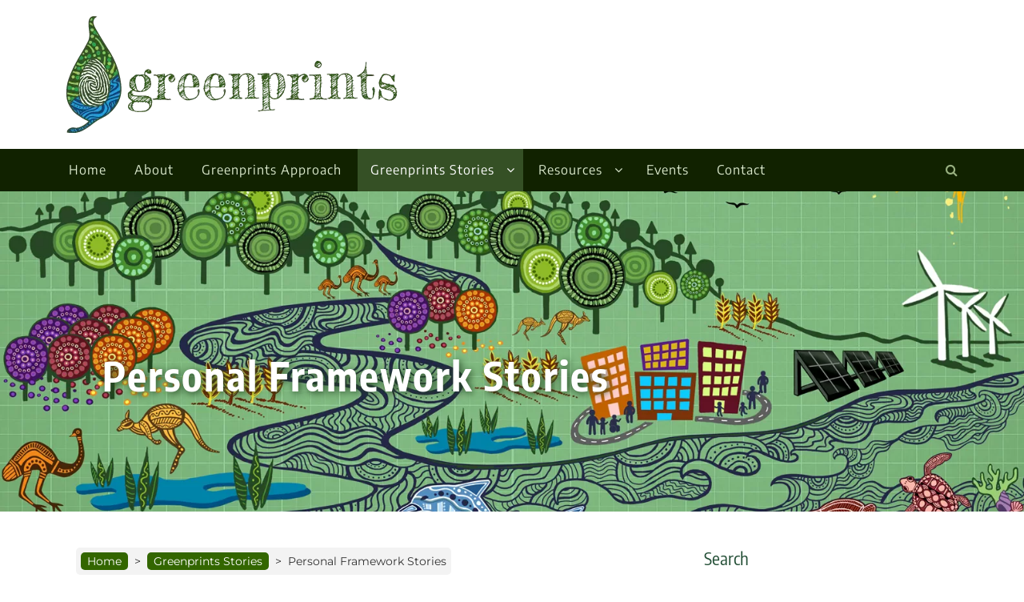

--- FILE ---
content_type: text/css
request_url: https://www.greenprints.org.au/wp-content/themes/decree/style.css?ver=6.8.3.1769390386
body_size: 16086
content:
/*
Theme Name: Decree
Theme URI: https://catchthemes.com/themes/decree/
Author: Catch Themes
Author URI: https://catchthemes.com/
Description: Decree is a simple yet power packed WordPress Theme for Lawyers, Law Firm and Attorney website. Unlike other WordPress Themes, Decree may not look exquisite at the first glance but it is a completely need-based WordPress Theme for Lawyers. Decree comes with strong and bold design, advanced functionality and customization options. It’s packed with optimizations and features made especially to bring more clients to your page. The theme is very suitable to present your strong professional personality in a unique way. Decree is fully responsive, optimized and offers utilitarian features as Header Top Section where you can add or remove quick links, Header Right Sidebar where you can display your contact number, custom menu and widget areas and many more. Decree offers some cleverly arranged content blocks that will help you market your services better and it makes sure that no important information has been left out. Decree gives you the perfect online niche that is dynamic, multifunctional and upfront. Decree is an ideal professional WordPress theme for counsel, law firm, legal officer, adviser, solicitor, consultant, and corporate websites. This theme is translation ready. Check out Theme Instructions at https://catchthemes.com/theme-instructions/decree/, Support at https://catchthemes.com/support/ and Demo at https://catchthemes.com/demo/decree/
Version: 2.1.1
Requires at least: 5.6
Tested up to: 6.0
Requires PHP: 5.6
License: GNU General Public License, version 3 (GPLv3)
License URI: http://www.gnu.org/licenses/gpl-3.0.txt
Text Domain: decree
Domain Path: /languages/
Tags: one-column, two-columns, right-sidebar, custom-background, custom-colors, custom-header, custom-menu, editor-style, featured-image-header, featured-images, flexible-header, post-formats, sticky-post, theme-options, threaded-comments, translation-ready, custom-logo, blog, education, portfolio

Resetting and rebuilding styles have been helped along thanks to the fine work of
Eric Meyer http://meyerweb.com/eric/tools/css/reset/index.html
along with Nicolas Gallagher and Jonathan Neal http://necolas.github.com/normalize.css/
and Blueprint http://www.blueprintcss.org/
*/


/**
 * Table of Contents
 *
 * 1.0 - Reset
 * 2.0 - FontAwesome
 * 3.0 - Typography
 * 4.0 - Elements
 * 5.0 - Padding/Margin
 * 6.0 - Forms
 * 7.0 - Navigation
 * 8.0 - Accessibility
 * 9.0 - Alignments
 * 10.0 - Clearings
 * 11.0 - Header Top Area
 * 12.0 - Header Area
 * 13.0 - Hero Section
 * 14.0 - Promotion Area
 * 15.0 - Featured Content Area
 * 16.0 - Testimonials Area
 * 17.0 - Team
 * 18.0 - Contact Info
 * 19.0 - Content
 * 20.0 - Widgets
 * 21.0 - Comments
 * 22.0 - Media
 * 23.0 - Captions
 * 24.0 - Galleries
 * 25.0 - Footer
 * 26.0 - Extra Elements
 * 27.0 - Media Queries
 */


/**
 * 1.0 - Reset
 */

html, body, div, span, applet, object, iframe,
h1, h2, h3, h4, h5, h6, p, blockquote, pre,
a, abbr, acronym, address, big, cite, code,
del, dfn, em, font, ins, kbd, q, s, samp,
small, strike, strong, sub, sup, tt, var,
dl, dt, dd, ol, ul, li,
fieldset, form, label, legend,
table, caption, tbody, tfoot, thead, tr, th, td {
	border: 0;
	font-family: inherit;
	font-size: 100%;
	font-style: inherit;
	font-weight: inherit;
	margin: 0;
	outline: 0;
	padding: 0;
	vertical-align: baseline;
}

html {
	font-size: 62.5%; /* Corrects text resizing oddly in IE6/7 when body font-size is set using em units http://clagnut.com/blog/348/#c790 */
	overflow-y: scroll; /* Keeps page centered in all browsers regardless of content height */
	-webkit-text-size-adjust: 100%; /* Prevents iOS text size adjust after orientation change, without disabling user zoom */
	-ms-text-size-adjust:     100%; /* www.456bereastreet.com/archive/201012/controlling_text_size_in_safari_for_ios_without_disabling_user_zoom/ */
}

*,
*:before,
*:after { /* apply a natural box layout model to all elements; see http://www.paulirish.com/2012/box-sizing-border-box-ftw/ */
	-webkit-box-sizing: border-box; /* Not needed for modern webkit but still used by Blackberry Browser 7.0; see http://caniuse.com/#search=box-sizing */
	-moz-box-sizing:    border-box; /* Still needed for Firefox 28; see http://caniuse.com/#search=box-sizing */
	box-sizing:         border-box;
}

body {
	background: #fff; /* Fallback for when there is no custom background color defined. */
}

article,
aside,
details,
figcaption,
figure,
footer,
header,
main,
nav,
section {
	display: block;
}

ol,
ul {
	list-style: none;
}

table { /* tables still need 'cellspacing="0"' in the markup */
	border-collapse: separate;
	border-spacing: 0;
}

caption,
th,
td {
	font-weight: normal;
	text-align: left;
}
blockquote:before,
blockquote:after,
q:before,
q:after {
	content: "";
}

blockquote,
q {
	quotes: "" "";
}

a:focus {
	outline: thin dotted;
}

a:hover,
a:active {
	outline: 0;
}

a img {
	border: 0;
}


/**
 * 2.0 - FontAwesome
 */
.posted-on a:before,
.byline a:before,
.cat-links span + a:before,
.tags-links span + a:before,
.comments-link a:before,
.edit-link a:before,
.dropdown-toggle:after,
.menu-item-has-children a:after,
.page_item_has_children a:after,
.menu-toggle:before,
.wp-custom-header-video-button:before,
#search-toggle:before,
.cycle-prev:before,
.cycle-next:before,
#scrollup:before {
	display: inline-block;
  	font-family: "FontAwesome";
	font-style: normal;
	font-variant: normal;
	font-weight: normal;
	line-height: 1;
	text-rendering: auto;
	-webkit-font-smoothing: antialiased;
	-moz-osx-font-smoothing: grayscale;
}

.menu-toggle:before,
.wp-custom-header-video-button:before,
.wp-custom-header-video-button.wp-custom-header-video-pause:before {
    font-size: 18px;
    line-height: 1.25;
}

.menu-toggle:before {
    content: "\f0c9";
    margin-right: 5px;
}

.menu-toggle.toggled-on:before {
    content: "\f00d";
}

.wp-custom-header-video-button:before {
	content: "\f04b";
}

.wp-custom-header-video-button.wp-custom-header-video-pause:before {
	content: "\f04c";
}

#search-toggle:before {
    content: "\f002";
}

.cycle-prev:before {
    content: "\f104";
}

.cycle-next:before {
    content: "\f105";
}

#scrollup:before {
	content: '\f106';
}

.entry-meta .posted-on a:before {
	content: "\f073";
}

.entry-meta .author a:before {
	content: "\f007";
}

.edit-link a:before {
	content: "\f040";
}

.cat-links span + a:before {
	content: "\f07c";
}

.tags-links span + a:before {
	content: "\f02b";
}

.entry-meta .comments-link a:before {
	content: "\f075";
}


/**
 * 3.0 - Typography
 */

body,
button,
input,
select,
textarea {
	color: #1a1a1a;
	font-family: 'Roboto', sans-serif;
	font-size: 16px;
	font-weight: 400;
	line-height: 1.75;
}

h1,
h2,
h3,
h4,
h5,
h6 {
	clear: both;
	margin-bottom: 15px;
	font-family: 'Roboto Slab', serif;
	font-weight: 700;
	line-height: 1.2;
}

.ctdate {
	line-height: 34px;
}

#feature-slider .cycle-pager span {
    font-size: 45px;
}

.site-title {
	font-family: 'Roboto Slab', serif;
	font-size: 28px;
	font-weight: 700;
	line-height: 1.2;
}

.site-description {
	font-style: italic;
}

.button-minimal {
	background-color: transparent;
	border: 2px solid #b00f14;
	color: #b00f14;
	display: inline-block;
	padding: 6px 14px;
}

.button-minimal:hover,
.button-minimal:focus {
	background-color: #8f1014;
	border-color: #8f1014;
	color: #fff;
}

#call-to-action-widget .button-minimal,
#feature-slider .more-button .button-minimal {
	background-color: #b00f14;
	color: #fff;
	border-top: none;
	border-right: none;
	border-left: none;
	border-bottom: 3px solid #8f1014;
}

#call-to-action-widget .button-minimal:hover,
#call-to-action-widget .button-minimal:focus,
#feature-slider .more-button .button-minimal:hover,
#feature-slider .more-button .button-minimal:focus {
	background-color: #8f1014;
	border-color: #b00f14;
}


#featured-content .more-button .button-minimal,
#promotion-headline-section .button-minimal {
	border-color: #fff;
	color: #fff;
}

#featured-content .more-button .button-minimal:hover,
#featured-content .more-button .button-minimal:focus,
#promotion-headline-section .button-minimal:hover,
#promotion-headline-section .button-minimal:focus {
	background-color: #8f1014;
	border-color: #8f1014;
	color: #fff;
}

#call-to-action-widget .textwidget {
	font-size: 16px;
}

#call-to-action-widget  .col-2 {
	margin-left: 20px;
}

#call-to-action-widget p {
	margin-bottom: 0;
}

#call-to-action-widget .widget-title {
	color: #b00f14;
	margin-top: 3px;
	margin-bottom: 0;
}

#call-to-action-widget .col {
	display: block;
}

h1,
.entry-title,
.page-title,
#scrollup:before {
	font-size: 28px;
}

h2,
.sidebar.sidebar-after-posts-pages .widget-title,
.sidebar.sidebar-before-posts-pages .widget-title,
.sidebar.sidebar-before-content .widget-title,
.sidebar.sidebar-after-content .widget-title,
.site .widget_decree_social_icons a,
.header-top-bar .header-right-social-icons a {
	font-size: 24px;
}

h3,
#promotion-message h2,
#featured-content .featured-content-wrap .entry-title,
#portfolios-content .portfolio-wrap .entry-title,
#team-section  .section-content-wrap .entry-title,
.archive-post-wrap .entry-title,
#contact-info-section .contact-title {
	font-size: 22px;
}

h4,
.sticky-label,
.comments-title,
#search-toggle {
	font-size: 20px;
}

h5,
.sidebar .widget-title,
.news-ticker-label,
.sidebar .entry-title,
.footer-widget-area .entry-title {
	font-size: 18px;
}

h6,
#search-toggle,
#testimonial-section .section-content-wrap .entry-title,
#call-to-action-widget .widget-title,
.button-minimal,
.decree-nav-menu a {
	font-size: 16px;
}

.header-top-bar,
.decree-nav-menu ul a,
#header-top-menu .menu a,
.header-top-bar .header-right-social-icons a,
.sidebar .widget,
#supplementary .widget,
.main-pagination,
.page-links,
#breadcrumb-list .wrapper,
.site-description,
#secondary .widget-area,
.sidebar-primary .two-column .entry-title,
.sidebar-primary .three-column .entry-title,
.sidebar-primary .four-column .entry-title,
#colophon .widget-area {
	font-size: 14px;
}

#site-generator,
.nav-footer .menu a {
    font-size: 13px;
}

.entry-meta {
	font-size: 12px;
}

b,
strong {
	font-weight: bold;
}

dfn,
cite,
em,
i {
	font-style: italic;
}

address {
	margin: 0 0 1.5em;
}

pre {
	background: #eee;
	font-family: "Courier 10 Pitch", Courier, monospace;
	font-size: 15px;
	font-size: 1.5rem;
	line-height: 1.6;
	margin-bottom: 30px;
	max-width: 100%;
	overflow: auto;
	padding: 1.6em;
}

code,
kbd,
tt,
var {
	font: 15px Monaco, Consolas, "Andale Mono", "DejaVu Sans Mono", monospace;
}

abbr,
acronym {
	border-bottom: 1px dotted #666;
	cursor: help;
}

mark,
ins {
	background: #fff9c0;
	text-decoration: none;
}

sup,
sub {
	font-size: 75%;
	height: 0;
	line-height: 0;
	position: relative;
	vertical-align: baseline;
}

sup {
	bottom: 1ex;
}

sub {
	top: .5ex;
}

small {
	font-size: 75%;
}

big {
	font-size: 125%;
}

.hentry,
#contact-info-section {
	word-wrap: break-word;
	-webkit-hyphens: auto;
	-moz-hyphens: auto;
	hyphens: auto;
}


/**
 * 4.0 - Elements
 */

html {
	-webkit-box-sizing: border-box;
	-moz-box-sizing: border-box;
	box-sizing: border-box;
}

*,
*:before,
*:after {
	/* Inherit box-sizing to make it easier to change the property for components that leverage other behavior; see http://css-tricks.com/inheriting-box-sizing-probably-slightly-better-best-practice/ */
	-webkit-box-sizing: inherit;
	-moz-box-sizing: inherit;
	box-sizing: inherit;
}


body {
	background-color: #fff;
}

.site,
#header-featured-image .wrapper,
#feature-slider .wrapper {
	display: block;
	max-width: 100%;
	width: 100%;
}

.site {
	overflow-x: hidden;
}

.wrapper,
#feature-slider .entry-container {
    width: 100%;
}

.sidebar-header-right .wrapper {
	width: auto;
}

a {
	color: #b00f14;
	cursor: pointer;
    text-decoration: none;
}

a:hover,
a:focus,
a:active {
	color: #1a1a1a;
	outline: none;
	text-decoration: none;
}

hr {
	background-color: #ccc;
	border: 0;
	height: 1px;
	margin-bottom: 1.5em;
}

ol,
ul {
	margin: 0;
	padding: 0;
}

ul {
	list-style: none;
}

ol {
	list-style: none;
}

li > ul,
li > ol {
	margin-bottom: 0;
	margin-left: 1.5em;
}

.widget ul {
	margin-left: 1em;
}

.widget ul > li {
    list-style-type: disc;
}

dt {
	font-weight: bold;
}

dd {
	margin: 0 1.5em 1.5em;
}

img {
	height: auto;
	/* Make sure images are scaled correctly. */
	max-width: 100%;
	/* Adhere to container width. */
	vertical-align: middle;
}

figure {
	margin: 0;
}

table {
	border-top: 1px solid #eee;
	border-left: 1px solid #eee;
	font-weight: bold;
	margin: 0 0 30px;
	width: 100%;
}

th {
	border-bottom: 1px solid #eee;
    border-right: 1px solid #eee;
	color: #666;
	font-weight: 700;
	padding: 8px;
	text-transform: uppercase;
}

td {
	border-bottom: 1px solid #eee;
    border-right: 1px solid #eee;
	padding: 8px;
}

blockquote:before {
	content: "\201C";
	display: block;
	font-size: 30px;
	height: 0;
	left: -20px;
	position: relative;
	top: -10px;
}

.entry-content ol,
.entry-content ul {
    margin-bottom: 30px;
    margin-left: 20px;
}

.entry-content ol > li {
	list-style-type: decimal;
}

.entry-content ul > li {
    list-style-type: square;
}

.entry-content ol ol,
.entry-content ul ul {
	margin-bottom: 0;
}

.entry-content code {
	background-color: #333;
	color: #ddd;
}

.displayblock,
#heading,
#primary,
#secondary,
#comments {
	display: block;
}

.displaynone {
	display: none;
}

.sticky {
	display: block;
}

/**
 * 5.0 - Padding/Margin
 */

.page-header {
	padding: 15px 15px 0 15px;
}

input[type="date"],
input[type="time"],
input[type="datetime-local"],
input[type="week"],
input[type="month"],
input[type="text"],
input[type="email"],
input[type="url"],
input[type="password"],
input[type="search"],
input[type="tel"],
input[type="number"] {
	padding: 5px 10px;
}

textarea {
	padding: 6px 10px;
}

button,
input[type="button"],
input[type="reset"],
input[type="submit"] {
	padding: 10px 20px;
}

.site-main,
.hentry,
.sidebar,
.widget,
.woocommerce-wrap,
.no-results,
.not-found,
#comments,
#nav-below,
.post-navigation {
	padding: 15px;
}

#featured-content .widget {
	padding: 0;
}

#portfolios-content .entry-container {
	padding: 30px;
}

.header-top-bar .widget,
.sidebar.sidebar-header-right,
.sidebar.sidebar-after-posts-pages,
.sidebar.sidebar-before-posts-pages {
	padding: 0;
}

#promotion-message,
#promotion-message .wrapper,
#main .woocommerce-wrap .products {
	padding-top: 15px;
}

#promotion-message,
#promotion-message .wrapper,
#main .woocommerce-wrap .products {
	padding-bottom: 15px;
}

#featured-content .widget,
#featured-content .hentry,
#featured-content .hentry p,
#team-section .hentry,
#team-section .hentry p,
.entry-header .entry-meta {
	margin: 0;
}

.logo-left #site-header {
	padding-left: 10px;
}

.logo-right #site-header {
	padding-right: 10px;
}

#breadcrumb-list .wrapper {
    padding: 15px 0;
}

.blog #main .hentry,
.archive #main .hentry,
.sidebar .entry-header {
	padding-bottom: 0;
}

.blog #main .hentry {
	margin-bottom: 0;
}

.nav-header-right .wrapper,
#header-featured-image .wrapper,
#feature-slider .wrapper,
#featured-content .featured-content-wrap .entry-header,
.sidebar-header-top,
.sidebar-header-bottom,
.sidebar-before-content,
.sidebar-after-content,
#promotion-message .widget {
	padding: 0;
}

.header-top-bar p,
.header-top-bar .widget figure,
#promotion-message .widget,
.site-description,
.single-post .hentry,
.sidebar .widget:last-child,
#supplementary .widget {
	margin-bottom: 0;
}

.sidebar.sidebar-before-posts-pages .widget,
.sidebar.sidebar-after-posts-pages .widget {
	margin-bottom: 15px;
}

.page-header .page-title {
	line-height: 1;
    margin-bottom: 0;
    padding-bottom: 15px;
}

.hentry,
.widget {
	margin: 0 0 15px;
}

.page-links {
	clear: both;
	margin: 0 0 1.5em;
}

#promotion-message h2 {
	margin-bottom: 5px;
}

.site-title,
#header-top-menu,
#promotion-message p,
.page-content {
	margin: 0;
}

.site-main .entry-content,
.site-main .entry-summary {
	margin-top: 30px;
}

.archive-post-wrap .entry-content,
.archive-post-wrap .entry-summary {
	margin-top: 15px;
}

.archive-post-wrap .button-minimal {
	background-color: transparent;
	border: none;
	color: #b00f14;
	padding: 0;
}

.archive-post-wrap .more-button {
	margin-top: 10px;
}

.archive-post-wrap .button-minimal:hover,
.archive-post-wrap .button-minimal:focus {
	color: #1a1a1a;
}

#promotion-message .right .promotion-button {
	margin-top: 7px;
	padding: 5px 15px;
}

.section-heading-wrap,
#portfolios-content .portfolio-heading-wrap,
#testimonial-section .section-content-wrap {
	max-width: 940px;
	margin: 0 auto;
	text-align: center;
}


.section-heading-wrap {
	padding: 15px 15px 0;
}

#portfolios-content .portfolio-heading-wrap {
	padding:  15px;
}

#featured-content .entry-content {
	margin-top: 0;
}

#featured-content .entry-container,
#team-section .entry-container {
	margin-top: 20px;
}

p {
	margin-bottom: 30px;
}

#testimonial-section .section-content-wrap .entry-header {
	margin-bottom: 20px;
}

#testimonial-section .section-content-wrap .entry-title {
	margin-bottom: 5px;
}

.widget figure {
    margin-bottom: 15px;
}

.sidebar-header-right .widget {
    margin-bottom: 10px;
}

#scrollup:before {
    margin-top: 4px;
}

.entry-meta .posted-on,
.entry-meta .byline,
.entry-meta .comments-link,
.entry-meta .cat-links {
	margin-right: 10px;
}

blockquote {
	margin: 20px 40px;
}

#site-generator {
	padding: 25px 0;
}

.nav-footer,
.copyright {
	padding: 5px 0;
}

.entry-meta span a:before {
	margin-right: 3px;
}

#content {
	margin: 30px 0;
}

.sidebar.sidebar-before-posts-pages .widget,
.sidebar.sidebar-after-posts-pages .widget {
	padding: 0 15px;
}

#site-header {
	padding: 10px 0;
}

.sidebar.sidebar-header-right .widget {
	padding: 0 0 15px;
}

.sidebar.sidebar-before-posts-pages .widget .widget-wrap,
.sidebar.sidebar-after-posts-pages .widget .widget-wrap {
	padding: 15px 0;
}

#menu-toggle-header-right {
	margin: 18px 0;
}

.header-top-bar .wrapper,
#promotion-message .wrapper,
#breadcrumb-list .wrapper,
#masthead .wrapper,
#menu-toggle-primary,
#menu-toggle-secondary {
	padding-left: 30px;
	padding-right: 30px;
}


/**
 * 6.0 - Forms
 */

button,
input,
select,
textarea {
	font-size: 100%; /* Corrects font size not being inherited in all browsers */
	margin: 0; /* Addresses margins set differently in IE6/7, F3/4, S5, Chrome */
	vertical-align: baseline; /* Improves appearance and consistency in all browsers */
	max-width: 100%;
	-webkit-box-sizing: border-box;
	-moz-box-sizing:    border-box;
	box-sizing:         border-box;
}

button,
input[type="button"],
input[type="reset"],
input[type="submit"] {
	border: none;
	background-color: #b00f14;
	border-bottom: 3px solid #8f1014;
	box-shadow: none;
	color: #fff;
	cursor: pointer; /* Improves usability and consistency of cursor style between image-type 'input' and others */
	-webkit-appearance: button; /* Corrects inability to style clickable 'input' types in iOS */
	text-transform: uppercase;
	text-shadow: none;
}

button:hover,
input[type="button"]:hover,
input[type="reset"]:hover,
input[type="submit"]:hover {
	background-color: #8f1014;
	border-color: #b00f14;
	box-shadow: none;
}

button:focus,
input[type="button"]:focus,
input[type="reset"]:focus,
input[type="submit"]:focus,
button:active,
input[type="button"]:active,
input[type="reset"]:active,
input[type="submit"]:active {
	background-color: #b00f14;
	box-shadow: none;
}

input[type="checkbox"],
input[type="radio"] {
	padding: 0; /* Addresses excess padding in IE8/9 */
}

input[type="search"] {
	-webkit-appearance: textfield; /* Addresses appearance set to searchfield in S5, Chrome */
}

input[type="search"]::-webkit-search-decoration { /* Corrects inner padding displayed oddly in S5, Chrome on OSX */
	-webkit-appearance: none;
}

button::-moz-focus-inner,
input::-moz-focus-inner { /* Corrects inner padding and border displayed oddly in FF3/4 www.sitepen.com/blog/2008/05/14/the-devils-in-the-details-fixing-dojos-toolbar-buttons/ */
	border: 0;
	padding: 0;
}

input[type="date"],
input[type="time"],
input[type="datetime-local"],
input[type="week"],
input[type="month"],
input[type="text"],
input[type="email"],
input[type="url"],
input[type="password"],
input[type="search"],
input[type="tel"],
input[type="number"],
textarea {
	background-color: #fbfbfb;
	color: #444;
	border: 1px solid #ccc;
}

input[type="date"]:focus,
input[type="time"]:focus,
input[type="datetime-local"]:focus,
input[type="week"]:focus,
input[type="month"]:focus,
input[type="text"]:focus,
input[type="email"]:focus,
input[type="url"]:focus,
input[type="password"]:focus,
input[type="search"]:focus,
input[type="tel"]:focus,
input[type="number"]:focus,
textarea:focus {
	background-color: #fff;
	color: #1a1a1a;
	border: 1px solid #b00f14;
}

textarea {
	overflow: auto; /* Removes default vertical scrollbar in IE6/7/8/9 */
	vertical-align: top; /* Improves readability and alignment in all browsers */
	width: 100%;
}

.search-form .search-field {
	-webkit-appearance: none;
	-webkit-border-radius: 0;
	border-radius: 0;
}

.more-button {
	clear: both;
	display: block;
	margin-top: 20px;
}


/**
 * 7.0 - Navigation
 */

#site-header-top-menu,
#site-header-right-menu,
#site-header-menu,
#site-secondary-menu {
	display: none;
}

#site-header-top-menu.toggled-on,
#site-header-right-menu.toggled-on,
#site-header-menu.toggled-on,
#site-secondary-menu.toggled-on,
.no-js #site-header-top-menu,
.no-js #site-header-right-menu,
.no-js #site-header-menu,
.no-js #site-secondary-menu {
	display: block;
}

#site-header-menu.toggled-on #search-container {
	display: block;
}

#site-header-top-menu.toggled-on {
    clear: both;
    display: block;
    margin: 20px 0;
    text-align: left;
    width: 100%;
}

#site-header-right-menu.toggled-on {
	clear: both;
    display: block;
    text-align: left;
}

#site-header-right-menu.toggled-on .wrapper {
	padding: 0;
}

#site-header-top-menu.toggled-on .header-right-social-icons {
    float: none;
    margin: 10px 0;
    text-align: center;
    width: 100%;
}

.menu-primary {
    background-color: #0b0b0b;
    text-align: center;
}

.menu-secondary {
	background-color: #f6f7f7;
	text-align: center;
}

.site .decree-nav-menu {
	margin: 0;
}

.site .decree-nav-menu li {
	list-style: none;
}

.decree-nav-menu li {
	border-bottom: 1px dotted #d1d1d1;
	position: relative;
}

#site-header-top-menu.toggled-on .wrapper {
	padding: 0;
}

#site-header-menu.toggled-on .decree-nav-menu li,
#site-header-menu.toggled-on .decree-nav-menu,
#site-header-menu.toggled-on .dropdown-toggle:after {
	border-color: #333;
	margin-right: 0;
}

#site-header-menu.toggled-on .dropdown-toggle {
	color: #fff;
}

#site-header-menu.toggled-on .decree-nav-menu ul  {
	border-top: 1px dotted #333;
	box-shadow: none;
}

#site-secondary-menu.toggled-on .decree-nav-menu ul,
#site-header-right-menu.toggled-on .decree-nav-menu ul,
#site-header-top-menu.toggled-on .decree-nav-menu ul {
	border-top: 1px dotted #d1d1d1;
	box-shadow: none;
}

#site-header-menu.toggled-on .toggled-on,
#site-secondary-menu.toggled-on .toggled-on,
#site-header-right-menu.toggled-on .toggled-on,
#site-header-top-menu.toggled-on .toggled-on{
	background-color: transparent;
}

#site-header-menu.toggled-on .toggled-on a {
	color: #eee;
}

#site-header-menu.toggled-on .toggled-on li:last-child,
#site-secondary-menu.toggled-on .toggled-on li:last-child,
#site-header-right-menu.toggled-on .toggled-on li:last-child,
#site-header-top-menu.toggled-on .toggled-on li:last-child,
#site-secondary-menu.toggled-on .decree-nav-menu,
#site-header-top-menu.toggled-on .decree-nav-menu {
	border-bottom: none;
}

#site-header-top-menu.toggled-on .header-right-social-icons a {
	border: 1px solid #fff;
	margin: 0 5px;

}

#site-secondary-menu.toggled-on .decree-nav-menu li {
	margin-right: 0;
}

.menu-primary .decree-nav-menu li,
.menu-secondary .decree-nav-menu li  {
	margin-right: 1.6em;
}

.menu-primary .decree-nav-menu ul li,
.menu-secondary .decree-nav-menu ul li {
	margin-right: 0;
}

.decree-nav-menu a {
	display: block;
	line-height: 1.3125;
	outline-offset: -1px;
	padding: 0.84375em 0;
}

.menu-primary .decree-nav-menu a {
	color: #fff;
}

.header-top-bar .decree-nav-menu a {
	color: #777;
}

.menu-primary .decree-nav-menu ul a,
.menu-secondary .decree-nav-menu a,
.menu-header-right .decree-nav-menu a {
	color: #1a1a1a;
}

.decree-nav-menu a:hover,
.decree-nav-menu a:focus {
	color:  #d7060d;
}

.decree-nav-menu ul {
	background: #fff;
	border-top: 3px solid #d7060d;
	box-shadow: 0 2px 5px rgba(0, 0, 0, 0.1);
	-moz-box-shadow: 0 2px 5px rgba(0, 0, 0, 0.1);
	-webkit-box-shadow: 0 2px 5px rgba(0, 0, 0, 0.1);
	display: none;
	margin-left: 0.875em;
}

.no-js .decree-nav-menu ul {
	display: block;
}

.header-top-bar .decree-nav-menu .sub-menu a {
	background-color: #fff;
}

.header-top-bar .decree-nav-menu .sub-menu a:hover,
.header-top-bar .decree-nav-menu .sub-menu a:focus {
	color: #b00f14;
}

.decree-nav-menu .current-menu-item > a,
.decree-nav-menu .current-menu-ancestor > a,
.decree-nav-menu .current_page_item > a,
.decree-nav-menu .current_page_ancestor > a,
.header-top-bar .decree-nav-menu .current-menu-item > a,
.header-top-bar .decree-nav-menu .current-menu-ancestor > a {
	color: #d7060d;
}

.menu-secondary .decree-nav-menu a {
	background-color: transparent;
}

.menu-secondary .decree-nav-menu .sub-menu a {
	background-color: #f6f7f7;
}

.decree-nav-menu .toggled-on {
	display: block;
}

.decree-nav-menu {
	border-bottom: 1px solid #d1d1d1;
	text-transform: uppercase;
}

#header-top-menu .decree-nav-menu,
.decree-nav-menu ul {
	text-transform: none;
}

.decree-nav-menu .menu-item-has-children > a,
.decree-nav-menu .page_item_has_children > a {
	margin-right: 56px;
}

#menu-toggle-header-top {
    background-color: transparent;
    border: none;
    color: #777;
    float: right;
    padding: 5px 10px;
}

#menu-toggle-header-right {
	background-color: transparent;
	border: none;
	color: #1a1a1a;
    float: right;
    padding: 5px 10px;
}

#menu-toggle-primary,
#menu-toggle-secondary {
	background-color: transparent;
	border: none;
	display: block;
	text-align: center;
	width: 100%;
}

#menu-toggle-primary {
	color: #fff;
}

#menu-toggle-secondary {
	color: #1a1a1a;
}

#menu-toggle-header-top:hover,
#menu-toggle-header-right:hover,
#menu-toggle-primary:hover,
#menu-toggle-secondary:hover,
#menu-toggle-header-top:focus,
#menu-toggle-header-right:focus,
#menu-toggle-primary:focus,
#menu-toggle-secondary:focus,
#menu-toggle-header-top.toggled-on,
#menu-toggle-header-right.toggled-on,
#menu-toggle-primary.toggled-on,
#menu-toggle-secondary.toggled-on {
	color: #b00f14;
}

#site-header-menu.toggled-on,
#site-secondary-menu.toggled-on {
	text-align: left;
	border-top: none;
}

#site-header-menu.toggled-on,
#site-secondary-menu.toggled-on {
	padding: 20px;
}

.dropdown-toggle {
	background-color: transparent;
	border: 0;
	border-radius: 0;
	color: #1a1a1a;
	content: "";
	height: 48px;
	padding: 0;
	position: absolute;
	right: 0;
	text-transform: none;
	top: 0;
	width: 48px;
}

.dropdown-toggle:after {
	border: 0 solid #d1d1d1;
	border-left-width: 1px;
	content: "\f107";
	font-size: 24px;
	left: 1px;
	position: relative;
	width: 48px;
}

.dropdown-toggle:hover,
.dropdown-toggle:focus {
	background-color: transparent;
	color: #b00f14;
}

.dropdown-toggle:focus {
	outline: thin dotted;
	outline-offset: -1px;
}

.dropdown-toggle:focus:after {
	border-color: transparent;
}

.dropdown-toggle.toggled-on:after {
	content: "\f106";
}

/* Menu Search */
#search-toggle {
    background-color: transparent;
    color: #fff;
    cursor: pointer;
    float: right;
    height: 53px;
    line-height: 53px;
    position: absolute;
    right: 0;
    text-align: center;
    top: 0;
    width: 42px;
}

#search-toggle:hover,
#search-toggle:focus {
	background-color: transparent;
    color: #d7060d;
}

.nav-primary .search-submit {
	display: none;
}

.nav-primary .search-form {
    padding: 1em 0;
}

.nav-primary .search-field {
	border-color: #eee;
	-webkit-box-sizing: border-box; /* Not needed for modern webkit but still used by Blackberry Browser 7.0; see http://caniuse.com/#search=box-sizing */
	-moz-box-sizing:    border-box; /* Still needed for Firefox 28; see http://caniuse.com/#search=box-sizing */
	box-sizing:         border-box;
	width:  100%;
}

.nav-primary .search-field:focus {
	border-color: #666;
	color: #000;
}

.ctdate {
	display: none;
	float: left;
	padding-right: 0.875em;
}

.nav-footer .wrapper {
    text-align: center;
    vertical-align: middle;
}

.nav-footer .decree-nav-menu,
.nav-footer .decree-nav-menu li {
	border: none;
}

.nav-footer .decree-nav-menu a {
	margin: 0;
}

.nav-footer .decree-nav-menu li {
	display: inline-block;
	float: none;
}

.nav-footer .decree-nav-menu li a {
	padding: 5px 10px;
}

.nav-footer .decree-nav-menu .menu-item-has-children > a:after {
	display: none;
}

#site-generator .decree-nav-menu li a {
    color: #1a1a1a;
}

#site-generator .decree-nav-menu .current-menu-item a,
#site-generator .decree-nav-menu li a:hover,
#site-generator .decree-nav-menu li a:focus {
    color: #b00f14;
}

/* Pagination/Infiniate Scroll */
.site-main .comment-navigation,
.site-main .paging-navigation {
	margin: 0 0 1.5em;
	overflow: hidden;
}

.post-navigation span {
	display: block;
}

/* Globally hidden elements when Infinite Scroll is supported and in use. */
.infinite-scroll .posts-navigation, /* Older / Newer Posts Navigation (always hidden) */
.infinite-scroll.neverending .site-footer { /* Theme Footer (when set to scrolling) */
	display: none;
}

/* When Infinite Scroll has reached its end we need to re-display elements that were hidden (via .neverending) before. */
.infinity-end.neverending .site-footer {
	display: block;
}

#main .comment-navigation,
#main .posts-navigation,
#main .post-navigation {
	overflow: hidden;
}

.comment-navigation .nav-previous,
.paging-navigation .nav-previous,
.posts-navigation .nav-previous,
.post-navigation .nav-previous,
.nav-previous {
	float: left;
	margin-top: 25px;
	width: 50%;
}

.comment-navigation .nav-next,
.paging-navigation .nav-next,
.posts-navigation .nav-next,
.post-navigation .nav-next,
.nav-next {
	float: right;
	margin-top: 25px;
	text-align: right;
	width: 50%;
}

.main-pagination .pagination {
	margin-top: 25px;
}

.post-navigation .nav-next .nav-next {
	width: 100%;
}

.posts-navigation .nav-links a,
.pagination .nav-links a,
.pagination .nav-links .current,
.pagination .nav-links .dots,
#infinite-handle span button,
.woocommerce nav.woocommerce-pagination ul li a,
.woocommerce nav.woocommerce-pagination ul li span {
	background-color: #fff;
	border: 2px solid #b00f14;
	-webkit-transition: all 0.3s;
	   -moz-transition: all 0.3s;
	    -ms-transition: all 0.3s;
	     -o-transition: all 0.3s;
	        transition: all 0.3s;
    color: #b00f14;
    display: inline-block;
    font-size: 16px;
	text-transform: uppercase;
}

.wp-pagenavi a,
.wp-pagenavi span,
.page-links a,
.page-links span {
    background-color: #fff;
    border: 2px solid #b00f14;
}

.pagination .nav-links a,
.pagination .nav-links .current,
.pagination .nav-links .dots {
    padding: 10px 20px;
}

.woocommerce nav.woocommerce-pagination ul li a,
.woocommerce nav.woocommerce-pagination ul li span {
    margin: 2px;
    padding: 10px 20px;
}
.site-main #infinite-handle {
	padding: 45px 20px 20px 20px;
}

.posts-navigation .nav-links a,
.site-main #infinite-handle span button,
.site-main #infinite-handle span button:hover,
.site-main #infinite-handle span button:focus {
	border: 2px solid #b00f14;
	padding: 10px 20px;
}

.posts-navigation .nav-links a,
.site-main #infinite-handle span button {
	color: #b00f14;
}

.posts-navigation .nav-links a:hover,
.posts-navigation .nav-links a:focus,
.pagination .nav-links a:hover,
.pagination .nav-links a:focus,
.pagination .nav-links .current,
.wp-pagenavi span.current,
.wp-pagenavi a:hover,
.wp-pagenavi a:focus,
.site-main #infinite-handle span button:hover,
.site-main #infinite-handle span button:focus,
.woocommerce nav.woocommerce-pagination ul li a:focus,
.woocommerce nav.woocommerce-pagination ul li a:hover,
.woocommerce nav.woocommerce-pagination ul li span.current,
.page-links span,
.page-links a:hover,
.page-links a:focus,
.page-links a:hover span,
.page-links a:focus span {
	background-color: #b00f14;
	border-color: #b00f14;
	color: #fff;
}

.page-links a span {
	background-color: transparent;
	border: none;
	color: #b00f14;
	padding: 0;
}

.wp-pagenavi .pages,
.page-links span.pages {
	border: none;
	background-color: transparent;
	color: #1a1a1a;
	padding-left: 0;
}

/* Infinite Scroll */
.site-main #infinite-handle {
	clear: both;
	text-align: center;
	width: 100%;
}

.site-main #infinite-handle span {
    background-color: transparent;
    display: inline-block;
    font-size: inherit;
    padding: 0;
}

.site-main #infinite-handle button {
	display: inline;
}

.woocommerce nav.woocommerce-pagination ul,
.woocommerce nav.woocommerce-pagination ul li {
	border: none;
}

.pagination .nav-links {
	text-align: center;
}

.wp-pagenavi a,
.wp-pagenavi span,
.page-links a,
.page-links span {
	border-radius: 3px;
    padding: 5px 12px;
}

.pagination .prev {
	float: left;
}

.pagination .next {
	float: right;
}

.wp-pagenavi {
    text-align: right;
}

.main-pagination {
	padding: 15px 0;
}

.woocommerce-pagination {
	padding-top: 15px;
}

/**
 * 8.0 - Accessibility
 */

/* Assistive text */
.assistive-text {
	position: absolute !important;
	clip: rect(1px 1px 1px 1px); /* IE6, IE7 */
	clip: rect(1px, 1px, 1px, 1px);
}

/* Text meant only for screen readers */
.screen-reader-text {
	clip: rect(1px, 1px, 1px, 1px);
	position: absolute !important;
	height: 1px;
	width: 1px;
	overflow: hidden;
}

.screen-reader-text:hover,
.screen-reader-text:active,
.screen-reader-text:focus {
	background-color: #f6f7f7;
	border-radius: 3px;
	box-shadow: 0 0 2px 2px rgba(0, 0, 0, 0.6);
	clip: auto !important;
	color: #1b8be0;
	display: block;
	font-size: 14px;
	font-weight: bold;
	height: auto;
	left: 5px;
	line-height: normal;
	padding: 15px 23px 14px;
	text-decoration: none;
	top: 5px;
	width: auto;
	z-index: 100000; /* Above WP toolbar */
}


/**
 * 9.0 - Alignments
 */

.alignleft {
	display: inline;
	float: left;
	margin:  1.2em 1.5em 1em 0;
}

.alignright {
	display: inline;
	float: right;
	margin:  1.2em 0 1em 1.5em;
}

.aligncenter {
	clear: both;
	display: block;
	margin: 0 auto;
}


/**
 * 10.0 - Clearings
 */

.clear:after,
.clearfix:after,
.header-top-bar:after,
.portfolio-wrap:after,
.hentry:after,
.archive-post-wrap:after,
.wrapper:after,
.decree-nav-menu:after,
.featured-content-wrap:after,
#content_sidebar_wrap:after,
.widget:after,
.widget-wrap:after,
#nav-below:after,
.page-links:after,
.main-pagination:after,
.post-navigation:after,
.nav-links:after,
.sidebar:after,
#site-generator:after {
	content: "\0020";
	display: block;
	height: 0;
	clear: both;
	visibility: hidden;
}

.clear {
	clear: both;
}


/**
 * 11.0 - Header Top Area
 */

.header-top-bar {
	background-color: #f2f2f2;
	color: #777;
	display: block;
	-webkit-transition: all 0.5s ease;
	   -moz-transition: all 0.5s ease;
	    -ms-transition: all 0.5s ease;
	     -o-transition: all 0.5s ease;
	        transition: all 0.5s ease;
	width: 100%;
}

#site-header-top-menu {
	float: right;
}

.header-right-social-icons {
	float: right;
	display: inline-block;
}

.header-top-bar .header-right-social-icons a {
	color: #777;
}

.header-top-bar .header-right-social-icons a:hover,
.header-top-bar .header-right-social-icons a:focus {
	color: #fff;
}

.nav-header-top .wrapper {
	width: auto;
}

.fixed-header-top .header-top-bar.hidden {
	position: relative;
	visibility: hidden;
}

.admin-bar.fixed-header-top .header-top-bar {
    top: 46px;
}

.fixed-header-top .header-top-bar,
.admin-bar.fixed-header-top .header-top-bar.sticky {
    top: 0;
    position: fixed;
    z-index: 200;
}


/**
 * 11.0 - Header Area
 */

#masthead {
	background-color: #fff;
}

#site-branding,
#site-logo,
.sidebar-header-right {
	max-width: 100%;
	text-align: center;
}

.active-header-right-menu #site-branding,
.active-header-right-menu #site-logo,
.active-header-right-menu #site-header {
	display: inline-block;
	float: left;
	text-align: left;
}

#site-logo a {
    display: block;
}

#site-header.logo-enable.logo-left {
    padding-left: 10px;
}

#site-header.logo-enable.logo-right {
    padding-right: 10px;
}

.site-title {
	text-transform: uppercase;
}

.site-title a {
	color: #1a1a1a;
}

.site-title a:hover,
.site-title a:focus {
	color: #b00f14;
	text-decoration: none;
}

#header-featured-image {
	background-color: #fff;
	clear: both;
	width: 100%;
	text-align: center;
}

#masthead .search-field {
	float: right;
	font-size: 14px;
	-webkit-transition-duration: 400ms;
	-webkit-transition-property: width, background;
	-webkit-transition-timing-function: ease;
	-moz-transition-duration: 400ms;
	-moz-transition-property: width, background;
	-moz-transition-timing-function: ease;
	-o-transition-duration: 400ms;
	-o-transition-property: width, background;
	-o-transition-timing-function: ease;
	width: 90%;
	max-width: 250px;
	border: 1px solid #ddd;
	background-color: #fff;
	border-radius: 3px;
	color:#888;
}

/* Sections */
.sections {
	padding: 45px 0;
}

.sections {
	font-size: 18px;
}

#feature-slider.sections {
	padding: 0;
}

#featured-content,
#logo-section,
#promotion-headline-section,
#contact-page-section {
	background-image: url("images/bg-featured-content.jpg");
	background-attachment: fixed;
	background-color: #1a1a1a;
	background-position: 50% 0px;
	background-repeat: no-repeat;
	-webkit-background-size: cover;
	-moz-background-size:    cover;
	background-size:         cover;
	color: #fff;
	text-align: center;
}


/**
 * 13.0 - Hero Section
 */

#hero-section {
	background-color: #fff;
	color: #1a1a1a;
	text-align: center;
}

#hero-section .hentry {
	display: table;
	margin: 0;
    position: relative;
    width: 100%
}

#hero-section .entry-container-wrap {
	background: #f7f7f7;
	padding: 30px;
}


/**
 * 14.0 - Promotion Area
 */

#promotion-headline-section a {
	color: #b00f14;
}

#promotion-headline-section a:hover,
#promotion-headline-section a:focus {
	color: #fff;
}

/**
 * 15.0 - Featured Content Area
 */

#featured-content .featured-content-image {
	display: block;
}

#featured-content .hentry {
	border: none;
	float: left;
}

#featured-content a {
	color: #b00f14;
}

#featured-content a:hover,
#featured-content a:focus {
	color: #fff;
}

#featured-content .section-heading-wrap,
#featured-content .section-heading-wrap .entry-title,
#promotion-headline-section .entry-title,
#promotion-headline-section .entry-title a,
#logo-section .entry-title,
#logo-section .entry-title a,
#contact-page-section .entry-title,
#contact-page-section .entry-title a {
	color: #fff;
}

#featured-content .featured-content-wrap .entry-title,
#featured-content .featured-content-wrap .entry-title a {
	color: #fff;
}

#featured-content .featured-content-wrap .entry-title a:hover,
#featured-content .featured-content-wrap .entry-title a:focus,
#promotion-headline-section .entry-title a:hover,
#promotion-headline-section .entry-title a:focus,
#contact-page-section .entry-title a:hover,
#contact-page-section .entry-title a:focus {
	color: #b00f14;
}

#featured-content .featured-content-image img,
#testimonial-section .featured-image img {
	margin: 0 auto;
	border-radius: 50%;
}

#featured-content .featured-content-image img {
	width: 50%;
	max-width: 200px;
}


/**
 * 16.0 - Testimonials Area
 */

#testimonial-section {
    background-color: #fff;
    color: #1a1a1a;
}

#testimonial-section .section-content-wrap {
	position: relative;
	padding: 0 80px
}

#testimonial-section .featured-image img {
	width: 80px;
	height: 80px;
}

#testimonial-section .cycle-prev,
#testimonial-section .cycle-next {
	border: 1px solid #8f1014;
	border-radius: 50%;
	color: #8f1014;
	cursor: pointer;
	font-size: 26px;
	line-height: 1;
	padding: 7px 15px;
	position: absolute;
	top: 40px;
	z-index: 101;
}

#testimonial-section .cycle-prev {
	left: -80px;
}

#testimonial-section .cycle-next {
	right: -80px;
}

#testimonial-section .cycle-prev:hover,
#testimonial-section .cycle-prev:focus,
#testimonial-section .cycle-next:hover,
#testimonial-section .cycle-next:focus {
	background-color: #8f1014;
	color: #fff;
}

#testimonial-section .section-content-wrap .hentry {
	overflow: hidden;
}

#testimonial-section.two-columns .section-content-wrap .hentry {
	float: left;
}

#testimonial-section .testimonial_slider_wrap {
	width: 100%;
}

#testimonial-section .hentry,
#testimonial-section .hentry .featured-image {
	margin: 0;
}


/**
 * 17.0 - Team
 */

#team-section {
	background-color: #fff;
}

 #team-section .hentry {
 	float: left;
 }

 #team-section .hentry {
	text-align: center;
}

#featured-content .hentry .entry-summary,
#team-section .hentry .entry-summary {
 	padding: 0 15px;
}


/**
 * 18.0 - Contact Info
 */

#contact-info-section {
	position: relative;
}

#contact-info-section .content-info-details {
	font-size: 18px;
	padding: 10px;
}

#contact-info-section .content-info-wrapper {
	background: #fff;
	background: rgba( 255, 255, 255, 0.8 );
	border: 1px solid #f7f7f7;
	color: #1a1a1a;
	margin-left: 15px;
	padding: 20px;
	position: relative;
	width: 80%;
	max-width: 500px;
	z-index: 2;
}

#contact-info-section
#contact-info-section .contact-title {
	margin-bottom: 15px;
}

#contact-info-section .button-minimal {
	margin-top: 10px;
}

#contact-info-section .content-info-wrapper .button-minimal:hover,
#contact-info-section .content-info-wrapper .button-minimal:focus {
	color: #fff;
}

#contact-info-section .contact-address .fa,
#contact-info-section .contact-address-content {
    display: block;
    float: left;
}

#contact-info-section .contact-address .fa {
	margin-top: 8px;
}

#contact-info-section .content-info-wrapper a {
	color: #1a1a1a;
}

#contact-info-section .content-info-wrapper a:hover,
#contact-info-section .content-info-wrapper a:focus {
    color: #b00f14;
}

#contact-info-section .content-info-wrapper p {
	clear: both;
	margin-bottom: 5px;
}

#contact-info-section .contact-information .fa:before {
	margin-right: 10px;
	vertical-align: text-bottom;
}

#contact-info-section .content-map-wrapper img,
#contact-info-section .content-map-wrapper iframe {
	bottom: 0;
	position: absolute;
	top: auto;
	-ms-transform: translateX(-50%) translateY(0);
	-moz-transform: translateX(-50%) translateY(0);
	-webkit-transform: translateX(-50%) translateY(0);
	transform: translateX(-50%) translateY(0);
	z-index: 1;
}

#contact-info-section .stay-connected p {
	margin-bottom: 0;
}

#contact-info-section .stay-connected .fa {
	color: #fff;
    margin-right: 5px;
    margin-bottom: 5px;
    width: 40px;
    height: 40px;
    text-align: center;
    padding: 12px;
}

#contact-info-section .stay-connected .fa:hover,
#contact-info-section .stay-connected .fa:focus {
	background-color: #000;
	color: #fff;
}


/* For browsers that support 'object-fit' */
@supports ( object-fit: cover ) {
	#contact-info-section .content-map-wrapper img,
	#contact-info-section .content-map-wrapper iframe {
		height: 100%;
		left: 0;
		-o-object-fit: cover;
		object-fit: cover;
		top: 0;
		-ms-transform: none;
		-moz-transform: none;
		-webkit-transform: none;
		transform: none;
		width: 100%;
	}
}


/**
 * 19.0 - Content
 */

.content-area {
	float: left;
	max-width: 100%;
	width: 100%;
}

.site-main,
.sidebar-primary,
.sidebar-secondary {
	width: 100%;
}

.site-main .search-field {
	padding: 9px;
}

.site-main .search-submit {
	border-bottom: none;
}

.sidebar-primary,
.sidebar-secondary {
	clear: both;
}

.sidebar-primary .widget {
	padding-top: 0;
	width: 100%;
}

.products,
.sidebar.sidebar-before-posts-pages .widget .widget-wrap,
.sidebar.sidebar-after-posts-pages .widget .widget-wrap,
.page-header .page-title {
    border-bottom: 1px solid #eee;
}

.page-title,
.entry-title,
.entry-title a {
	color: #1a1a1a;
	text-decoration: none;
}

.entry-meta,
.entry-meta a {
    color: #888;
}

.entry-title a:hover,
.entry-title a:focus,
.entry-meta a:hover,
.entry-meta a:focus {
	color: #b00f14;
}

.byline,
.updated:not(.published) {
	display: none;
}

.single .byline,
.group-blog .byline {
	display: inline;
}

.blog .format-aside .entry-title,
.archive .format-aside .entry-title {
	display: none;
}

.archive-post-wrap .entry-footer {
	clip: rect(1px, 1px, 1px, 1px);
	position: absolute !important;
	height: 1px;
	width: 1px;
	overflow: hidden;
}

.site-main .hentry {
	padding: 0;
}

.site-main #comments {
	padding-left: 0;
	padding-right: 0;
}

.blog .site-main .hentry {
	float: left;
	width: 100%;
}

.blog .site-main .hentry .entry-container {
    padding: 25px 30px;
    border: 1px solid #f7f7f7;
}

/* Two Columns (Content Right, Left Sidebar) */
.content-right .content-area {
	float: right;
}

.content-right .sidebar-primary {
	float: left;
}

.layout-two-columns .site-main,
.layout-one-column.content-width .site-main {
	max-width: 100%;
	width: 100%;
}

/* No Sidebar ( Content Width ) */
.layout-one-column.content-width .content-area {
    display: block;
    float: none;
    margin: 0 auto;
    width: 100%;
    max-width: 940px;
}

.home.page-template-default.layout-one-column .site-main .entry-header {
	text-align: center;
}

.home.page-template-default.layout-one-column.content-width .site-main .entry-content {
	text-align: center;
}

.home.page-template-default .site-main .hentry {
	margin-bottom: 0;
}

/* No Sidebar ( One Column ) */
.layout-one-column.fixed-width .site {
	display: block;
	margin: 0 auto;
    width: 940px;
}

.layout-one-column.fixed-width.fixed-header-top .header-top-bar {
	width: 100%;
}

.layout-one-column.fixed-width .site-main,
.layout-one-column.fixed-width .wrapper,
.layout-one-column.fixed-width .content-area {
	width: 100%
}

.layout-one-column.fixed-width .header-top-bar .wrapper,
.layout-one-column.fixed-width #promotion-message .wrapper,
.layout-one-column.fixed-width #breadcrumb-list .wrapper,
.layout-one-column.fixed-width #masthead .wrapper,
.layout-one-column.fixed-width #menu-toggle-primary,
.layout-one-column.fixed-width #menu-toggle-secondary,
.layout-one-column.fixed-width .supplementary .wrapper,
.layout-one-column.fixed-width #site-generator .wrapper {
    padding-left: 30px;
    padding-right: 30px;
}

/* No Sidebar ( Full Width ) */
.layout-one-column.full-width .content-area,
.layout-one-column.full-width .site-main {
	max-width: 100%;
    width: 100%;
}

/* Layout Options with Featured Image on Left */
.has-post-thumbnail .archive-post-wrap .featured-image,
.sidebar-before-posts-pages .ctfeaturedpostpageimage .featured-image,
.sidebar-after-posts-pages .ctfeaturedpostpageimage .featured-image {
	display: block;
    width: 100%;
}

.has-post-thumbnail .archive-post-wrap img {
	width: 100%;
}

.has-post-thumbnail .archive-post-wrap .featured-image,
.has-post-thumbnail .archive-post-wrap .entry-container,
.ctfeaturedpostpageimage .featured-image,
.ctfeaturedpostpageimage .entry-container {
    float: none;
}

.has-post-thumbnail .archive-post-wrap .entry-container,
.sidebar-before-posts-pages .ctfeaturedpostpageimage .entry-container,
.sidebar-after-posts-pages .ctfeaturedpostpageimage .entry-container {
	display: block;
    width: 100%;
}

.hentry.sticky {
	position: relative;
}

.hentry .sticky-label {
	display: none;
}

.hentry.sticky .sticky-label {
	display: block;
}

.hentry.sticky .sticky-label {
    background-color: #b00f14;
    color: #fff;
    float: right;
    font-size: 14px;
    margin-bottom: 5px;
    padding: 5px 10px;
}

.hentry.sticky.has-post-thumbnail .sticky-label {
    position: absolute;
    top: 0;
    left: 0;
}


/**
 * 20.0 - Widgets
 */

.widget-area .hentry {
	margin-bottom: 15px;
	padding: 0;
	float: left;
	width: 100%;
}

/* Make sure select elements fit in widgets */
.widget select {
	max-width: 100%;
}

/* Search widget */
.widget_search .search-submit {
	display: none;
}

.widget_search .search-field {
	width: 100%;
}

/* Calender widget */
.widget_calendar #wp-calendar {
	width: 100%;
	text-align: center;
}

.widget_calendar #wp-calendar caption,
.widget_calendar #wp-calendar td,
.widget_calendar #wp-calendar th {
	font-weight: normal;
	text-align: center;
}

.widget_calendar #wp-calendar caption {
	padding: 5px 0 3px 0;
	text-transform: uppercase;
}

.widget_calendar #wp-calendar th {
	background: #f2f2f2;
	border-top: 1px solid #eee;
	border-bottom: 1px solid #eee;
	font-weight: bold;
}

.widget_calendar #wp-calendar tfoot td {
	background: #f2f2f2;
	border-top: 1px solid #eee;
	border-bottom: 1px solid #eee;
}

.widget_calendar #wp-calendar #today {
	background-color: #b00f14;
	color: #fff;
}

/* Advertisement Image Widget */
.ct-advertisement-image .ads-image {
	text-align: center;
}

.ct-advertisement-image .ads-image a {
	display: inline-block;
	margin: 0 auto;
}
.ct-advertisement-image .ads-image img {
    display: block;
}

.ctadvertisement .ads-image-wrap {
	text-align: center;
}

/* Featured Post-Page-Embed Widget */
.ctadvertisement .hentry:last-child,
.ctfeaturedpostpageimage .hentry:last-child {
	margin-bottom: 0;
}

.ctfeaturedembed .four-column .type-embed,
.ctfeaturedpostpageimage .four-column .hentry {
	margin-left: 4%;
	width: 22%;
}
.sidebar-after-content .ctfeaturedpostpageimage .four-column .hentry {
	margin-left: 1.33%;
	width: 24%;
}
.ctfeaturedembed .three-column .type-embed,
.ctfeaturedpostpageimage .three-column .hentry {
    margin-left: 4%;
    width: 30.66%;
}

.ctfeaturedembed .two-column .type-embed,
.ctadvertisement .two-column .ads-hentry,
.ctfeaturedpostpageimage .two-column .hentry {
	margin-left: 4%;
	width: 48%;
}

.ctfeaturedembed .four-column .type-embed:nth-child(4n+1),
.ctfeaturedembed .three-column .type-embed:nth-child(3n+1),
.ctfeaturedembed .two-column .type-embed:nth-child(2n+1),
.ctfeaturedpostpageimage .four-column .hentry:nth-child(4n+1),
.ctfeaturedpostpageimage .three-column .hentry:nth-child(3n+1),
.ctfeaturedpostpageimage .two-column .hentry:nth-child(2n+1),
.ctadvertisement .two-column .ads-hentry:nth-child(2n+1) {
	clear: both;
	margin-left: 0;
}

.sidebar .entry-title,
.footer-widget-area .entry-title {
    font-weight: 300;
}

.sidebar .featured-image,
.sidebar .ctfeaturedpostpageimage .entry-title,
.sidebar .ctfeaturedpostpageimage .entry-meta,
.sidebar-secondary .featured-image {
	margin-bottom: 5px;
}

.ctfeaturedpostpageimage .left .featured-image,
.ctfeaturedpostpageimage .right .featured-image {
    width: 25%;
}

.ctfeaturedpostpageimage .center .featured-image {
	text-align: center;
}

.ctfeaturedpostpageimage .left .entry-container,
.ctfeaturedpostpageimage .right .entry-container  {
    width: 75%;
}

.ctfeaturedpostpageimage .left .entry-container  {
    padding-left: 15px;
}

.ctfeaturedpostpageimage .right .entry-container  {
    padding-right: 15px;
}

.ctfeaturedpostpageimage .left .no-featured-image .entry-container,
.ctfeaturedpostpageimage .right .no-featured-image .entry-container {
	width: 100%;
	padding: 0;
}

/* Gallery Widgets */
.ctgallerypostpageimage .hentry {
	position: relative;
}

.ctgallerypostpageimage .hentry .featured-image {
	margin: 0;
}

.ctgallerypostpageimage .hentry .entry-container {
	background: #303030;
	background: rgba( 48, 48, 48, 0.9 );
	padding: 10px 40px;
    position: absolute;
    width: 100%;
    height: 100%;
    top: 0;
    left: 0;
    line-height: normal;
    opacity: 0;
    text-align: center;
    -webkit-transition: all .2s 0 linear;
    -moz-transition: all .2s 0 linear;
    -ms-transition: all .2s 0 linear;
    -o-transition: all .2s 0 linear;
    transition: all .2s 0 linear;
}

.ctgallerypostpageimage .hentry .entry-container>.vcenter {
    display: block;
    position: relative;
    top: 50%;
    -webkit-transform: translateY(-55%) scale(1.2);
    -ms-transform: translateY(-55%) scale(1.2);
    transform: translateY(-55%) scale(1.2);
    -webkit-transition: all .2s 0 linear;
    -moz-transition: all .2s 0 linear;
    -ms-transition: all .2s 0 linear;
    -o-transition: all .2s 0 linear;
    transition: all .2s 0 linear;
}

#featured-grid-content .grid-box:hover .caption>.vcenter {
    -webkit-transform: translateY(-50%) scale(1);
    -ms-transform: translateY(-50%) scale(1);
    transform: translateY(-50%) scale(1);
}

.ctgallerypostpageimage .hentry:hover .entry-container {
    box-shadow: inset 0 0 50px 0 rgba(0,0,0,.1);
    opacity: 1;
}

.ctgallerypostpageimage .hentry .entry-container,
.ctgallerypostpageimage .entry-title,
.ctgallerypostpageimage .entry-title a {
	color: #fff;
}

.ctgallerypostpageimage .entry-title a:hover {
	color: #b00f14;
}

.ctgallerypostpageimage .fa {
    background-color: #fff;
    -webkit-box-sizing: content-box;
	-moz-box-sizing: content-box;
	box-sizing: content-box;
	border-radius: 20px;
    color: #222;
    font-size: 20px;
    height: 20px;
    padding: 3px;
    width: 20px;
}

.ctgallerypostpageimage .fa:hover {
	background-color: #b00f14;
	color: #fff;
}

/* Newsletter Widget */
.ctnewsletter .widget-wrap {
    background-color: #1a1a1a;
    color: #e1e1e1;
    padding: 30px 30px 15px;
}

.ctnewsletter .ct-newsletter-wrap {
    clear: both;
    display: block;
}

.ctnewsletter .ct-newsletter-wrap input {
    margin-bottom: 15px;
    width: 100%;
}

.ctnewsletter .ct-newsletter-wrap input {
    margin-bottom: 15px;
    width: 100%;
}

.ctnewsletter .ct-newsletter-wrap #subbutton {
    background-color: #b00f14;
    border-color: #8f1014;
    color: #fff;
	margin: 0;
}

.ctnewsletter .ct-newsletter-wrap #subbutton:focus,
.ctnewsletter .ct-newsletter-wrap #subbutton:hover {
	background-color: #8f1014;
	border-color: #b00f14;
	color: #fff;
}

/* Instagram Widget */
.ctninstagram ul {
	margin: 0;
}

.ctninstagram ul li {
	list-style: none;
	margin: 0;
}

.ctninstagram .fa-instagram {
    background-color: transparent;
    border: 1px solid #e4405f;
	border-radius: 3px;
    color: #e4405f;
    display: inline-block;
    margin-top: 10px;
    padding: 15px 20px;
}

.ctninstagram .fa-instagram:before {
	vertical-align: middle;
}

.ctninstagram .fa-instagram:hover,
.ctninstagram .fa-instagram:focus {
	background-color: #b00f14;
	color: #fff;
}

.ctninstagram span {
    margin-left: 5px;
}

.ctninstagram .clear {
	margin-bottom: 0;
}

.ctninstagram .hentry {
	display: inline-block;
	float: left;
	margin: 0;
	padding: 0;
}

.sidebar-primary .ctninstagram .fa-instagram {
	width: 100%;
}

/* Tag Cloud Widget */
.cttagcloud .ct-tag-cloud-wrap.default a {
	padding: 5px;
}

.cttagcloud .ct-tag-cloud-wrap.box a,
.cttagcloud .ct-tag-cloud-wrap.rounded-corners a {
    background-color: #fcfcfc;
    color: #1a1a1a;
    display: inline-block;
    margin: 0 5px 5px 0;
    padding: 5px 10px;
}

.site-footer .cttagcloud .ct-tag-cloud-wrap.box a,
.site-footer .cttagcloud .ct-tag-cloud-wrap.rounded-corners a {
    background-color: #f9f9f9;
}

.cttagcloud .ct-tag-cloud-wrap.box a:hover,
.cttagcloud .ct-tag-cloud-wrap.rounded-corners a:hover {
	background-color: #b00f14;
	color: #fff;
}

.cttagcloud .ct-tag-cloud-wrap.rounded-corners a {
	border-radius: 10px;
}


/**
 * 21.0 - Comments
 */

.comment-content a {
	word-wrap: break-word;
}

.bypostauthor {
	display: block;
}

#respond form label {
	display: block;
}

.comments-title {
	margin-bottom: 20px;
}

.comment-body {
    border-bottom: 4px double #eee;
    margin-bottom: 20px;
    padding-bottom: 20px;
}

.comment-body .comment-meta {
	margin-bottom:  20px;
}

.comment-body .comment-author img {
    float: left;
    margin-right: 10px;
    padding: 0;
}


/**
 * 22.0 - Media
 */

.page-content img.wp-smiley,
.entry-content img.wp-smiley,
.comment-content img.wp-smiley {
	border: none;
	margin-bottom: 0;
	margin-top: 0;
	padding: 0;
}

/* Make sure embeds and iframes fit their containers */
embed,
iframe,
object {
	max-width: 100%;
}


/**
 * 23.0 - Captions
 */

caption {
	font-weight: bold;
}

.wp-caption {
	background-color:  #f3f3f3;
	border: 1px solid #ddd;
	margin-bottom: 15px;
	max-width: 100%;
	padding: 5px 5px 0;
}

.wp-caption img[class*="wp-image-"] {
	display: block;
	margin: 0 auto;
}

.wp-caption-text {
	text-align: center;
}

.wp-caption .wp-caption-text {
	margin: 8px 0;
}


/**
 * 24.0 - Galleries
 */

.gallery {
	margin: 0 -1.1666667% 1.75em;
}

.gallery-item {
	display: inline-block;
	max-width: 33.33%;
	padding: 0 1.1400652% 2.2801304%;
	text-align: center;
	vertical-align: top;
	width: 100%;
}

.gallery-columns-1 .gallery-item {
	max-width: 100%;
}

.gallery-columns-2 .gallery-item {
	max-width: 50%;
}

.gallery-columns-4 .gallery-item {
	max-width: 25%;
}

.gallery-columns-5 .gallery-item {
	max-width: 20%;
}

.gallery-columns-6 .gallery-item {
	max-width: 16.66%;
}

.gallery-columns-7 .gallery-item {
	max-width: 14.28%;
}

.gallery-columns-8 .gallery-item {
	max-width: 12.5%;
}

.gallery-columns-9 .gallery-item {
	max-width: 11.11%;
}

.gallery-icon img {
	margin: 0 auto;
}

.gallery-caption {
	color: #686868;
	display: block;
	font-size: 14px;
	font-style: italic;
}

.gallery-columns-6 .gallery-caption,
.gallery-columns-7 .gallery-caption,
.gallery-columns-8 .gallery-caption,
.gallery-columns-9 .gallery-caption {
	display: none;
}

.two-columns .hentry,
#supplementary.two .widget-area,
.four-columns .hentry,
#supplementary.four .widget-area,
.six-columns .hentry,
.eight-columns .hentry {
	width: 100%;
}

.three-columns .hentry,
#supplementary.three .widget-area {
	max-width: 100%;
}

.five-columns .hentry {
	max-width: 100%;
}

.seven-columns .hentry {
	max-width: 100%;
}



/**
 * 25.0 - Footer
 */

.site-footer {
	background-color: #1a1a1a;
	color: #ddd;
}

.site .footer-widget-area .widget_decree_social_icons a {
	color: #ddd;
}

.footer-widget-area a,
.footer-widget-area .widget-title,
.footer-widget-area .entry-title,
.footer-widget-area .widget-title a,
.footer-widget-area .entry-title a {
	color: #fff;
}

.footer-widget-area a:hover,
.footer-widget-area a:focus,
.footer-widget-area .widget-title a:hover,
.footer-widget-area .widget-title a:focus,
.footer-widget-area .entry-title a:hover,
.footer-widget-area .entry-title a:focus {
	color: #b00f14;
	text-decoration: none;
}

#supplementary {
	padding: 45px 0;
}

#supplementary .widget-area {
	float: left;
	width: 100%;
}

#supplementary.one .widget-area {
	text-align: center;
}

.nav-footer {
	background-color: #fff;
	color: #777;
}

#site-generator {
	background-color: #fff;
	color: #1a1a1a;
    text-align: center;
}

#site-generator a {
	color: #1a1a1a;
}

#site-generator a:hover,
#site-generator a:focus {
	color: #b00f14;
}

.copyright a {
	font-weight: bold;
}



/**
 * 26.0 - Extra Elements
 */

/* Decree Scrollup */
#scrollup {
    background-color: #888;
	border-radius: 50%;
    -webkit-box-shadow: 0 2px 6px rgba(0, 0, 0, 0.5);
	-moz-box-shadow: 	0 2px 6px rgba(0, 0, 0, 0.5);
	box-shadow: 		0 2px 6px rgba(0, 0, 0, 0.5);
    color: #fff;
    cursor: pointer;
    display: none;
    height: 40px;
    position: fixed;
    bottom: 20px;
	right: 20px;
    text-align: center;
	text-decoration: none;
    width: 40px;
    z-index: 9999;
}

#scrollup:hover,
#scrollup:focus {
	background-color: #b00f14;
    color: #fff;
    text-decoration: none;
}

/* Decree breadcrumb */
#breadcrumb-list {
	background-color: #fff;
	text-align: center;
}

.active-header-right #breadcrumb-list {
	text-align: left;
}

#breadcrumb-list span {
	background-color: transparent;
	border: 1px solid #eee;
    color: #666;
	display: inline-block;
   	font-style: italic;
   	margin-left: -1px;
}

#breadcrumb-list span.sep {
       float: right;
       margin-left: 0;
       padding: 0 0 0 5px;
}

#breadcrumb-list span.sep,
#breadcrumb-list span.archive-text,
#breadcrumb-list span.search-text,
#breadcrumb-list span.tag-text,
#breadcrumb-list span.author-text {
       border: none;
}

#breadcrumb-list a,
#breadcrumb-list a span {
	color: #b00f14;
	display: inline-block;
	padding: 5px 10px 3px;
}

#breadcrumb-list a:hover,
#breadcrumb-list a:hover span {
	color: #1a1a1a;
	text-decoration: none;
}

#breadcrumb-list .breadcrumb-current {
	background-color: #f6f7f7;
	padding: 5px 10px 3px;
}

/* jQuery Cycle 2 Custom CSS */
#feature-slider {
	background-color: #1a1a1a;
	display: block;
    position: relative;
    overflow: hidden;
    z-index: 101;
}

#feature-slider .cycle-slideshow {
    width: 100%;
    max-width: 1920px;
    margin: 0 auto;
    padding: 0;
    position: relative;
}

#feature-slider .cycle-slideshow img {
    display: block;
    margin: 0 auto;
}

#feature-slider .cycle-pager {
    bottom: 15px;
    display: block;
    position: absolute;
    text-align: right;
    width: 100%;
    z-index: 101;
}

#feature-slider .cycle-pager span {
    clear: both;
    color: #f2f2f2;
    cursor: pointer;
    display: inline-block;
    font-family: arial;
  	height: 20px;
    line-height: 20px;
    margin: 0 2px;
    padding-right: 20px;
    width: 14px;
}

#feature-slider .cycle-pager span.cycle-pager-active {
    color: #b00f14;
}

#feature-slider .cycle-pager > * {
    cursor: pointer;
}

#feature-slider .cycle-prev:before,
#feature-slider .cycle-next:before {
    display: block;
    text-align: center;
}

#feature-slider .cycle-prev,
#feature-slider .cycle-next {
    color: #fff;
    cursor: pointer;
    display: block;
    font-size: 52px;
    line-height: 1;
    opacity: 0;
    filter: alpha(opacity=0);
    position: absolute;
    top: 40%;
    text-decoration: none;
    -moz-transition:    all 0.2s ease-in-out;
    -webkit-transition: all 0.2s ease-in-out;
    transition:         all 0.2s ease-in-out;
    z-index: 101;
}

#feature-slider .cycle-prev:hover,
#feature-slider .cycle-prev:focus,
#feature-slider .cycle-next:hover,
#feature-slider .cycle-next:focus {
	color: #b00f14;
}

#feature-slider .cycle-prev {
    left: -20px;
}

#feature-slider .cycle-next {
    right: -20px;
}

#feature-slider .cycle-slideshow .hentry {
    position: absolute;
    top: 0;
    left: 0;
    width: 100%;
    margin: 0;
    padding: 0;
    display: block;
}

#feature-slider .cycle-slideshow article:first-child {
    position: static;
    z-index: 100;
}

#feature-slider .slider-content-wrapper {
	position: relative;
}

#feature-slider .container {
	padding: 20px;
	width: 100%;
}

#feature-slider .entry-summary,
#feature-slider .entry-title,
#feature-slider .entry-title a {
	color: #fff;
}

#feature-slider .entry-summary p,
#feature-slider .entry-content p:last-child {
	margin-bottom: 0;
}

#feature-slider .entry-title a:hover,
#feature-slider .entry-title a:focus {
	color: #b00f14;
}

#feature-slider .entry-summary a,
entry-meta a {
	color: #b00f14;
}

#feature-slider .entry-summary a:hover,
#feature-slider .entry-summary a:focus {
	color: #fff;
}

/* Social Icons */
.site .widget_decree_social_icons a {
	box-sizing: content-box;
    -webkit-box-sizing: content-box; /* Addresses box sizing set to border-box in S5, Chrome (include -moz to future-proof) */
	-moz-box-sizing:    content-box;
	color: #1a1a1a;
    margin: 0 0 5px;
    padding: 10px 8px 8px 8px;
    text-align: center;
    height: 28px;
    width: 28px;
}

.header-top-bar .header-right-social-icons a {
	border-left: 1px solid #fff;
	color: #777;
	height: 16px;
	margin: 0;
	padding: 10px;
	width: 16px;
}

.header-top-bar .header-right-social-icons a:last-child {
	border-right: 1px solid #fff;
}

.site .widget_decree_social_icons a:hover,
.site .widget_decree_social_icons a:focus {
    color: #fff;
    text-decoration: none;
}

.site .widget_decree_social_icons a.fa-facebook:hover,
.site .widget_decree_social_icons a.fa-facebook:focus,
#contact-info-section .stay-connected a.fa-facebook {
	background-color: #3b5998;
	border-color: #3b5998;
}

.site .widget_decree_social_icons a.fa-twitter:hover,
.site .widget_decree_social_icons a.fa-twitter:focus,
#contact-info-section .stay-connected a.fa-twitter {
	background-color: #1da1f2;
	border-color: #1da1f2;
}

.site .widget_decree_social_icons a.fa-google-plus:hover,
.site .widget_decree_social_icons a.fa-google-plus:focus,
#contact-info-section .stay-connected a.fa-google-plus {
	background-color: #dd4b39;
	border-color: #dd4b39;
}

.site .widget_decree_social_icons a.fa-envelope:hover,
.site .widget_decree_social_icons a.fa-envelope:focus,
#contact-info-section .stay-connected a.fa-envelope {
	background-color: #1d62f0;
	border-color: #1d62f0;
}

.site .widget_decree_social_icons a.fa-feed:hover,
.site .widget_decree_social_icons a.fa-feed:focus,
#contact-info-section .stay-connected a.fa-feed {
	background-color: #dc622c;
	border-color: #dc622c;
}

.site .widget_decree_social_icons a.fa-wordpress:hover,
.site .widget_decree_social_icons a.fa-wordpress:focus,
#contact-info-section .stay-connected a.fa-wordpress {
	background-color: #21759b;
	border-color: #21759b;
}

.site .widget_decree_social_icons a.fa-github:hover,
.site .widget_decree_social_icons a.fa-github:focus,
#contact-info-section .stay-connected a.fa-github {
	background-color: #333;
	border-color: #333;
}

.site .widget_decree_social_icons a.fa-linkedin:hover,
.site .widget_decree_social_icons a.fa-linkedin:focus,
#contact-info-section .stay-connected a.fa-linkedin {
	background-color: #0077b5;
	border-color: #0077b5;
}

.site .widget_decree_social_icons a.fa-pinterest:hover,
.site .widget_decree_social_icons a.fa-pinterest:focus,
#contact-info-section .stay-connected a.fa-pinterest {
	background-color: #bd081c;
	border-color: #bd081c;
}

.site .widget_decree_social_icons a.fa-flickr:hover,
.site .widget_decree_social_icons a.fa-flickr:focus,
#contact-info-section .stay-connected a.fa-flickr {
	background-color: #ff0084;
	border-color: #ff0084;
}

.site .widget_decree_social_icons a.fa-vimeo:hover,
.site .widget_decree_social_icons a.fa-vimeo:focus,
#contact-info-section .stay-connected a.fa-vimeo {
	background-color: #1ab7ea;
	border-color: #1ab7ea;
}

.site .widget_decree_social_icons a.fa-youtube:hover,
.site .widget_decree_social_icons a.fa-youtube:focus,
#contact-info-section .stay-connected a.fa-youtube {
	background-color: #cd201f;
	border-color: #cd201f;
}

.site .widget_decree_social_icons a.fa-tumblr:hover,
.site .widget_decree_social_icons a.fa-tumblr:focus,
#contact-info-section .stay-connected a.fa-tumblr {
	background-color: #35465c;
	border-color: #35465c;
}

.site .widget_decree_social_icons a.fa-instagram:hover,
.site .widget_decree_social_icons a.fa-instagram:focus,
#contact-info-section .stay-connected a.fa-instagram {
	background-color: #c13584;
	border-color: #c13584;
}

.site .widget_decree_social_icons a.fa-codepen:hover,
.site .widget_decree_social_icons a.fa-codepen:focus,
#contact-info-section .stay-connected a.fa-codepen {
	background-color: #000;
	border-color: #000;
}

.site .widget_decree_social_icons a.fa-xing:hover,
.site .widget_decree_social_icons a.fa-xing:focus,
#contact-info-section .stay-connected a.fa-xing {
	background-color: #cfdc00;
	border-color: #cfdc00;
}

.site .widget_decree_social_icons a.fa-dribbble:hover,
.site .widget_decree_social_icons a.fa-dribbble:focus,
#contact-info-section .stay-connected a.fa-dribbble {
	background-color: #ea4c89;
	border-color: #ea4c89;
}

.site .widget_decree_social_icons a.fa-skype:hover,
.site .widget_decree_social_icons a.fa-skype:focus,
#contact-info-section .stay-connected a.fa-skype {
	background-color: #00aff0;
	border-color: #00aff0;
}

.site .widget_decree_social_icons a.fa-digg:hover,
.site .widget_decree_social_icons a.fa-digg:focus,
#contact-info-section .stay-connected a.fa-digg {
	background-color: #005be2;
	border-color: #005be2;
}

.site .widget_decree_social_icons a.fa-reddit:hover,
.site .widget_decree_social_icons a.fa-reddit:focus,
#contact-info-section .stay-connected a.fa-reddit {
	background-color: #ff4500;
	border-color: #ff4500;
}

.site .widget_decree_social_icons a.fa-stumbleupon:hover,
.site .widget_decree_social_icons a.fa-stumbleupon:focus,
#contact-info-section .stay-connected a.fa-stumbleupon {
	background-color: #eb4924;
	border-color: #eb4924;
}

.site .widget_decree_social_icons a.fa-get-pocket:hover,
.site .widget_decree_social_icons a.fa-get-pocket:focus,
#contact-info-section .stay-connected a.fa-get-pocket {
	background-color: #ef4056;
	border-color: #ef4056;
}

.site .widget_decree_social_icons a.fa-dropbox:hover,
.site .widget_decree_social_icons a.fa-dropbox:focus,
#contact-info-section .stay-connected a.fa-dropbox {
	background-color: #007ee5;
	border-color: #007ee5;
}

.site .widget_decree_social_icons a.fa-spotify:hover,
.site .widget_decree_social_icons a.fa-spotify:focus,
#contact-info-section .stay-connected a.fa-spotify {
	background-color: #2ebd59;
	border-color: #2ebd59;
}

.site .widget_decree_social_icons a.fa-vk:hover,
.site .widget_decree_social_icons a.fa-vk:focus,
#contact-info-section .stay-connected a.fa-vk {
	background-color: #45668e;
	border-color: #45668e;
}

.site .widget_decree_social_icons a.fa-foursquare:hover,
.site .widget_decree_social_icons a.fa-foursquare:focus,
#contact-info-section .stay-connected a.fa-foursquare {
	background-color: #f94877;
	border-color: #f94877;
}

.site .widget_decree_social_icons a.fa-twitch:hover,
.site .widget_decree_social_icons a.fa-twitch:focus,
#contact-info-section .stay-connected a.fa-twitch {
	background-color: #6441a5;
	border-color: #6441a5;
}

.site .widget_decree_social_icons a.fa-cloud:hover,
.site .widget_decree_social_icons a.fa-cloud:focus,
#contact-info-section .stay-connected a.fa-cloud {
	background-color: #00aced;
	border-color: #00aced;
}

.site .widget_decree_social_icons a.fa-globe:hover,
.site .widget_decree_social_icons a.fa-globe:focus,
#contact-info-section .stay-connected a.fa-globe {
	background-color: #1da1f2;
	border-color: #1da1f2;
}
.site .widget_decree_social_icons a.fa-shopping-cart:hover,
.site .widget_decree_social_icons a.fa-mobile-phone:hover,
.site .widget_decree_social_icons a.fa-phone:hover,
.site .widget_decree_social_icons a.fa-shopping-cart:focus,
.site .widget_decree_social_icons a.fa-mobile-phone:focus,
.site .widget_decree_social_icons a.fa-phone:focus,
#contact-info-section .stay-connected a.fa-shopping-cart,
#contact-info-section .stay-connected a.fa-mobile-phone,
#contact-info-section .stay-connected a.fa-phone {
	background-color: #42b41e;
	border-color: #42b41e;
}

.site .widget_decree_social_icons a.fa-link:hover,
.site .widget_decree_social_icons a.fa-link:focus,
#contact-info-section .stay-connected a.fa-link {
	background-color: #2e6da4;
	border-color: #2e6da4;
}

.site .widget_decree_social_icons a.custom-icon {
	border: none;
	background: transparent;
	padding: 0;
}

.site .widget_decree_social_icons .icon-hover,
.site .widget_decree_social_icons .has-hover:hover .icon-static {
	display: none;
}

.site .widget_decree_social_icons .has-hover:hover .icon-hover {
	display: inline-block;
	text-decoration: none;
	border: none;
}

/* WooCommerce */
.woocommerce ul.products li.product,
.woocommerce-page ul.products li.product {
    margin-bottom: 20px;
}

/* Portfolio */
#portfolios-content {
	background-color: #fff;
	padding-bottom: 0;
	text-align: center;
}

#portfolios-content .wrapper {
	max-width: 1920px;
	width: 100%;
}

#portfolios-content .hentry {
	float: left;
	overflow: hidden;
	padding: 0;
	position: relative;
	margin: 0;
}

#portfolios-content .entry-header {
	padding-bottom: 5px;
}

#header-featured-image img,
#portfolios-content img {
	width: 100%
}

#portfolios-content .entry-container {
    display: block;
    width: 100%;
}

.portfolio-wrap,
.portfolio-heading-wrap,
.portfolio-heading-wrap .entry-title,
.portfolio-heading-wrap .entry-title a,
.portfolio-wrap .entry-title,
.portfolio-wrap .entry-title a,
#portfolios-content .entry-meta a {
	color: #1a1a1a;
}

.portfolio-wrap a {
	color: #b00f14;
}

.portfolio-wrap a:hover,
.portfolio-wrap a:focus {
	color: #1a1a1a;
}

#portfolios-content .portfolio-wrap .entry-title,
#portfolios-content .portfolio-wrap .entry-meta {
	margin-bottom: 0;
}

.portfolio-heading-wrap .entry-title a:hover,
.portfolio-heading-wrap .entry-title a:focus,
.portfolio-wrap .entry-title a:hover,
.portfolio-wrap .entry-title a:focus,
#portfolios-content .entry-meta a:hover,
#portfolios-content .entry-meta a:focus {
	color: #b00f14;
}

#portfolios-content .entry-content {
	text-align: center;
}

#portfolios-content .entry-content p {
	margin-bottom: 10px;
}

#portfolios-content .entry-meta span {
	margin-right: 10px;
}

#portfolios-content .button {
    background-color: #fff;
    border: 2px solid #eee;
	border-radius: 3px;
    color: #000;
    display: inline-block;
    font-size: 14px;
    margin-bottom: 5px;
    padding: 2px 10px;
}

#portfolios-content .button:hover,
#portfolios-content .button:focus {
    background-color: #b00f14;
    border-color: #993333;
    color: #fff;
}

/* Logo Slider */
#logo-slider-section .hentry {
	display: inline-block
}


/* Promotion Headline */
#promotion-headline-section .wrapper {
	max-width: 940px;
	padding: 35px 0;
}

#promotion-headline-section .entry-title {
	margin-bottom: 20px
}

#promotion-headline-section .button-minimal {
	margin: 0 20px;
}

#promotion-headline-section p:last-child {
	margin-bottom: 0;
}

/* New Ticker */
#news-ticker {
    background-color: #1a1a1a;
    border-bottom: 1px solid #444;
}

.news-ticker-above-content #news-ticker {
	background-color: transparent;
	border-bottom: none;
	margin-top: 30px;
}

.news-ticker-above-content #news-ticker .wrapper {
	background-color: #fff;
    padding: 0;
}

.news-ticker-label {
	background-color: #000;
	border-right: 3px solid #b00f14;
	color: #b00f14;
    display: inline-block;
    float: left;
    margin: 0;
    padding: 12px 0;
}

.new-ticket-content {
    display: inline-block;
    float: left;
    padding: 12px 0;
    width: 100%;
}

.news-ticker-title {
    font-size: 16px;
    font-weight: 300;
    line-height: 1.4;
    margin: 0;
}

.news-ticker-title,
.news-ticker-title a {
	color: #1a1a1a;
}

.news-ticker-title a:hover,
.news-ticker-title a:focus {
	color: #b00f14;
}

.active-header-right .new-ticket-content,
.active-header-right .news-ticker-label {
    float: left;
}

.active-header-right #news-ticker {
	text-align: left;
}

/* contact-page-section */
#contact-page-section a {
    color: #b00f14;
}

#contact-page-section a:hover,
#contact-page-section a:focus {
    color: #fff;
}

#contact-page-section .wrapper {
	max-width: 940px;
}

#contact-page-section .hentry {
	margin: 0;
	padding-bottom: 0;
}

#contact-page-section form {
	padding-top: 15px;
	text-align: left;
}

#contact-page-section form p {
	clear: both;
	text-align: center;
}

#contact-page-section form .col {
	float: left;
	padding: 0 15px;
	width: 50%;
}

#contact-page-section form input,
#contact-page-section form textarea {
	width: 100%;
}

#contact-page-section form textarea {
	max-height: 264px;
}

#contact-page-section form input[type="submit"] {
	width: auto;
}


/**
 * 27.0 - Media Queries
 */

/**
 * Does the same thing as <meta name="viewport" content="width=device-width">,
 * but in the future W3C standard way. -ms- prefix is required for IE10+ to
 * render responsive styling in Windows 8 "snapped" views; IE10+ does not honor
 * the meta tag. See https://core.trac.wordpress.org/ticket/25888.
 */
@-ms-viewport {
	width: device-width;
}

@viewport {
	width: device-width;
}

@media screen and (min-width: 480px) {
	.two-columns .hentry,
	.four-columns .hentry,
	.blog .site-main .hentry,
	#supplementary.two .widget-area,
	#supplementary.four .widget-area {
	    width: 50%;
	}

	.three-columns .hentry,
	#supplementary.three .widget-area {
		width: 33.33%;
	}

	.five-columns .hentry {
		width: 20%;
	}

	.six-columns .hentry {
		width: 16.66%;
	}

	.seven-columns .hentry {
		width: 14.28%;
	}

	.eight-columns .hentry {
		width: 12.5%;
	}

	.nine-columns .hentry {
		width: 11.11%;
	}

	.nine-columns .hentry:nth-child(9n+1),
	.eight-columns .hentry:nth-child(8n+1),
	.seven-columns .hentry:nth-child(7n+1),
	.six-columns .hentry:nth-child(6n+1),
	.five-columns .hentry:nth-child(5n+1),
	.four-columns .hentry:nth-child(2n+1),
	.three-columns .hentry:nth-child(3n+1),
	.two-columns .hentry:nth-child(2n+1),
	.blog .site-main .hentry:nth-child(2n+1),
	#supplementary.two .widget-area:nth-child(2n+1),
	#supplementary.four .widget-area:nth-child(2n+1) {
		clear: both;
	}

	/* Layout Options with Featured Image on Left */
	.excerpt-image-left.has-post-thumbnail .archive-post-wrap .featured-image,
	.excerpt-image-right.has-post-thumbnail .archive-post-wrap .featured-image,
	.sidebar-before-posts-pages .ctfeaturedpostpageimage .left .featured-image,
	.sidebar-before-posts-pages .ctfeaturedpostpageimage .right .featured-image,
	.sidebar-after-posts-pages .ctfeaturedpostpageimage .left .featured-image,
	.sidebar-after-posts-pages .ctfeaturedpostpageimage .right .featured-image {
		display: inline;
	    width: 38%;
	}

	.full-width.excerpt-image-left .has-post-thumbnail .archive-post-wrap .featured-image,
	.full-width.excerpt-image-right .has-post-thumbnail .archive-post-wrap .featured-image {
	    width: 20%;
	}

	.excerpt-image-left.has-post-thumbnail .archive-post-wrap .featured-image,
	.excerpt-image-right.has-post-thumbnail .archive-post-wrap .entry-container,
	.ctfeaturedpostpageimage .left .featured-image,
	.ctfeaturedpostpageimage .right .entry-container {
	    float: left;
	}

	.excerpt-image-right.has-post-thumbnail .archive-post-wrap .featured-image,
	.excerpt-image-left.has-post-thumbnail .archive-post-wrap .entry-container,
	.ctfeaturedpostpageimage .right .featured-image,
	.ctfeaturedpostpageimage .left .entry-container {
		float: right;
	}

	.excerpt-image-left.has-post-thumbnail .archive-post-wrap .entry-container,
	.excerpt-image-right.has-post-thumbnail .archive-post-wrap .entry-container,
	.sidebar-before-posts-pages .ctfeaturedpostpageimage .left .entry-container,
	.sidebar-before-posts-pages .ctfeaturedpostpageimage .right .entry-container,
	.sidebar-after-posts-pages .ctfeaturedpostpageimage .left .entry-container,
	.sidebar-after-posts-pages .ctfeaturedpostpageimage .right .entry-container {
		display: inline;
		padding-left: 30px;
	    width: 62%;
	}

	.full-width .excerpt-image-left.has-post-thumbnail .archive-post-wrap .entry-container,
	.full-width .excerpt-image-right.has-post-thumbnail .archive-post-wrap .entry-container {
	    width: 79%;
	}

	.sidebar-primary .widget,
	.sidebar-secondary .widget {
		width: 50%;
		float: left;
	}

	.sidebar-primary .widget:nth-child(2n+1),
	.sidebar-secondary .widget:nth-child(2n+1) {
		clear: both;
	}

}

@media screen and (min-width:601px) {
	.admin-bar.fixed-header-top .header-top-bar,
	.admin-bar.fixed-header-top .header-top-bar.sticky {
	    top: 46px;
	}
}

@media screen and (min-width: 768px) {
	.wrapper,
	#feature-slider .entry-container {
	    width: 708px;
	    margin: 0 auto;
	}

	.ctdate {
		display: inline-block;
	}

	/* Active Header Right */
	.active-header-right #site-branding,
	.active-header-right #site-logo,
	.active-header-right #site-header {
		display: inline-block;
		float: left;
		text-align: left;
	}

	.sidebar-header-right .widget-wrap {
		float: right;
		text-align: left;
	}

	.sidebar.sidebar-header-right {
		float: right;
	}

	#call-to-action-widget .col {
		float: left;
	}

	.sidebar.sidebar-header-right .widget {
		padding: 15px 0;
	}

	#site-header-right-menu.toggled-on {
		margin-left: -245px;
		width: 320px;
	}

	#hero-section {
		text-align: left;
	}

	#hero-section .hentry {
	    direction: rtl;
	}

	#hero-section .featured-image,
	#hero-section .entry-container {
	    background: none;
	    direction: ltr;
	    display: table-cell;
	    position: static;
	    vertical-align: middle;
	    width: 50%
	}

	#feature-slider .entry-container {
		display: block;
	}

	#contact-info-section .content-info-wrapper {
		width: 70%;
		padding: 30px;
	}

	.entry-content blockquote.alignleft,
	.entry-content blockquote.alignright {
		width: -webkit-calc(50% - 0.736842105em);
		width: calc(50% - 0.736842105em);
	}

}

@media screen and (min-width:782px) {
	.admin-bar.fixed-header-top .header-top-bar,
	.admin-bar.fixed-header-top .header-top-bar.sticky {
		top: 32px;
	}
}

@media screen and (min-width: 900px) {
	.wrapper,
	#feature-slider .entry-container {
	    width: 850px;
	}

	#call-to-action-widget .textwidget {
		font-size: 24px;
	}

	.button-minimal {
		padding: 10px 20px;
	}

	.content-area {
		width: 490px;
	}

	.sidebar-primary {
		clear: none;
	    width: 360px;
	    float: right;
	}

	.sidebar-primary .widget {
		width: 100%;
	}

	.site-main,
	.sidebar.sidebar-secondary {
		width: 100%;
	}

	#feature-slider .slider-content-wrapper {
	    display: block;
	    top: 0;
	    left: 0;
	    padding: 0;
	    position: absolute;
	    height: 100%;
	    width: 100%;
	    z-index: 101;
	}

	#feature-slider .slider-content-wrapper>.entry-container {
	    display: block;
	    position: relative;
	    top: 50%;
	    left: 0;
	    -webkit-transform: translateY(-55%) scale(1);
	    -ms-transform: translateY(-55%) scale(1);
	    transform: translateY(-55%) scale(1);
	    -webkit-transition: all .2s 0 linear;
	    -moz-transition: all .2s 0 linear;
	    -ms-transition: all .2s 0 linear;
	    -o-transition: all .2s 0 linear;
	    transition: all .2s 0 linear;
	}

	#feature-slider .container {
		width: 640px;
		padding: 1em;
	}

	#feature-slider .cycle-pager {
		text-align: center;
	}

	#feature-slider:hover .cycle-prev {
	    left: 30px;
	    opacity: 1;
	    filter: alpha(opacity=100);
	}

	#feature-slider:hover .cycle-next {
	    right: 30px;
	    opacity: 1;
	    filter: alpha(opacity=100);
	}

	#feature-slider .cycle-pager {
	    bottom: 30px;
	}

	.four-columns .hentry,
	.blog .site-main .hentry,
	#supplementary.four .widget-area {
	    width: 25%;
	}

	.four-columns .hentry:nth-child(2n+1),
	.blog .site-main .hentry:nth-child(2n+1),
	#supplementary.four .widget-area:nth-child(2n+1) {
		clear: none;
	}

	.four-columns .hentry:nth-child(4n+1),
	.blog .site-main .hentry:nth-of-type(4n+1),
	#supplementary.four .widget-area:nth-child(4n+1) {
		clear: both;
	}

	/* Padding/Margin */
	#promotion-message .wrapper,
	.header-top-bar .wrapper,
	#breadcrumb-list .wrapper {
		padding-right: 15px;
		padding-left: 15px;
	}

	#masthead .wrapper {
		padding: 15px;
	}

	.news-ticker-label {
	    max-width: 20%;
	    padding: 12px 15px 13px 30px;
	}

	.new-ticket-content {
	    max-width: 80%;
	    padding: 12px 30px 12px 15px;
	}

	/* Navigation */
	.nav-header-top {
		display: inline-block;
		float: left;
	}

	#site-header-top-menu,
	#site-header-right-menu,
	#site-header-menu,
	#site-header-top-menu,
	#site-header-right-menu,
	#site-secondary-menu,
	.decree-nav-menu ul {
	    display: block;
	}

	.nav-primary .search-form {
	    padding: 2em;
	}

	#search-container {
		background: #fff;
		border-top: 3px solid #d7060d;
		box-shadow: 0 2px 5px rgba(0, 0, 0, 0.1);
		-moz-box-shadow: 0 2px 5px rgba(0, 0, 0, 0.1);
		-webkit-box-shadow: 0 2px 5px rgba(0, 0, 0, 0.1);
	    top: 53px;
	    clear: both;
	    left: 0;
	    position: absolute;
	    width: 100%;
	    z-index: 999;
	}

	#site-header-right-menu {
		float: right;
		text-align: left;
	}

	.decree-nav-menu,
	.decree-nav-menu > li {
		border: 0;
	}

	.decree-nav-menu > li {
		float: left;
	}

	.decree-nav-menu a {
		outline-offset: -8px;
		padding: 1em;
		white-space: nowrap;
	}

	.header-top-bar .decree-nav-menu a {
		padding: 0.625em;
	}

	.decree-nav-menu ul {
		display: block;
		left: -999em;
		margin: 0;
		position: absolute;
		z-index: 99999;
	}

	.decree-nav-menu ul ul {
		top: -1px;
	}

	.decree-nav-menu ul ul:before,
	.decree-nav-menu ul ul:after {
		border: 0;
	}

	.decree-nav-menu ul a {
		white-space: normal;
		width: 16em;
	}

	.decree-nav-menu li:hover > ul,
	.decree-nav-menu li.focus > ul {
		left: 0;
		right: auto;
	}

	.header-top-bar .decree-nav-menu li:hover > ul,
	.header-top-bar .decree-nav-menu li.focus > ul,
	.sidebar-header-right .decree-nav-menu li:hover > ul,
	.sidebar-header-right .decree-nav-menu li.focus > ul {
		left: auto;
		right: 0;
	}

	.decree-nav-menu ul li:hover > ul,
	.decree-nav-menu ul li.focus > ul {
		left: 100%;
		right: auto;
	}

	.header-top-bar .decree-nav-menu ul li:hover > ul,
	.header-top-bar .decree-nav-menu ul li.focus > ul,
	.sidebar-header-right .decree-nav-menu ul li:hover > ul,
	.sidebar-header-right .decree-nav-menu ul li.focus > ul {
		left: auto;
		right: 100%;
	}


	.decree-nav-menu .menu-item-has-children > a:after,
	.decree-nav-menu .page_item_has_children > a:after {
		content: "\f107";
		position: absolute;
		right: 0.625em;
		top: 1.1em;
	}

	.header-top-bar .decree-nav-menu .menu-item-has-children > a:after {
		top: 0.625em;
	}

	.decree-nav-menu ul .menu-item-has-children > a,
	.decree-nav-menu ul .page_item_has_children > a {
		padding-right: 2.0625em;
	}

	.decree-nav-menu ul .menu-item-has-children > a:after,
	.decree-nav-menu ul .page_item_has_children > a:after {
		content: "\f105";
		font-size: 16px;
		right: 0.77em;
		top: 0.875em;
	}

	.header-top-bar .decree-nav-menu ul .menu-item-has-children > a:after,
	.sidebar-header-right .decree-nav-menu ul .menu-item-has-children > a:after {
		content: "\f104";
		font-size: 16px;
	}

	.dropdown-toggle,
	.decree-nav-menu .dropdown-toggle.toggled-on,
	.menu-toggle,
	#menu-toggle-primary,
	#menu-toggle-secondary {
		display: none;
	}

	/* Primary and Secondary Menu */
	.menu-primary .search-enabled {
		position: relative;
	}

	.menu-primary li li,
	#site-secondary-menu li li {
		display: block;
	}

	.menu-primary ul ul li,
	#site-secondary-menu ul ul li {
		text-align: left;
	}

	.menu-primary li li a,
	#site-secondary-menu li li a {
		padding: 1em 0.875em;
	}

	.menu-primary .decree-nav-menu .menu-item-has-children > a,
	.menu-primary .decree-nav-menu .page_item_has_children > a,
	#site-secondary-menu .decree-nav-menu .menu-item-has-children > a,
	.decree-nav-menu .menu-item-has-children > a {
		margin: 0;
		padding-right: 2.25em;
	}

	#promotion-message {
		text-align: left;
	}

	#promotion-message .left {
		float: left;
	    max-width: 80%;
	}

	#promotion-message .right {
		float: right;
	    max-width: 20%;
		text-align: center;
	}

	#promotion-message .right .promotion-button {
		padding: 10px 25px;
	}

	/* Typography */
	.site-title {
		font-size: 58px;
	}

	.active-header-right .site-title {
	    font-size: 38px;
	}

	h1,
	.entry-title,
	.page-title {
		font-size: 36px;
	}

	h2,
	.sidebar.sidebar-after-posts-pages .widget-title,
	.sidebar.sidebar-before-posts-pages .widget-title,
	.sidebar.sidebar-before-content .widget-title,
	.sidebar.sidebar-after-content .widget-title {
		font-size: 26px;
	}

	h3,
	#promotion-message h2,
	#featured-content .featured-content-wrap .entry-title,
	#portfolios-content .portfolio-wrap .entry-title,
	#team-section  .section-content-wrap .entry-title,
	#contact-info-section .contact-title {
		font-size: 24px;
	}

	h4,
	.sticky-label,
	.comments-title {
		font-size: 22px;
	}

	h5,
	.sidebar .widget-title {
		font-size: 20px;
	}

	h6 {
		font-size: 18px;
	}
}

@media screen and (min-width: 1024px) {
	.wrapper,
	#feature-slider .entry-container {
	    width: 960px;
	}

	.content-area {
		width: 600px;
	}
}

@media screen and (min-width: 1200px) {
	.wrapper,
	#feature-slider .entry-container {
	    width: 1140px;
	}

	.content-area {
		width: 780px;
	}

	.site-main {
		float: right;
		width: 520px;
	}

	.sidebar.sidebar-secondary {
		clear: none;
		float: left;
	    width: 260px;
	}

	.sidebar-secondary .widget {
		width: 100%;
	}

	/* Typography */
	.site-title {
		font-size: 68px;
	}

	.active-header-right .site-title {
	    font-size: 44px;
	}

	h1,
	.entry-title,
	.page-title {
		font-size: 38px;
	}

	h2,
	.sidebar.sidebar-after-posts-pages .widget-title,
	.sidebar.sidebar-before-posts-pages .widget-title,
	.sidebar.sidebar-before-content .widget-title,
	.sidebar.sidebar-after-content .widget-title {
		font-size: 28px;
	}

	h3,
	#promotion-message h2,
	#featured-content .featured-content-wrap .entry-title,
	#portfolios-content .portfolio-wrap .entry-title,
	#team-section  .section-content-wrap .entry-title,
	#contact-info-section .contact-title {
		font-size: 26px;
	}

	h4,
	.sticky-label,
	.comments-title {
		font-size: 24px;
	}

	h5,
	.sidebar .widget-title {
		font-size: 22px;
	}

	h6 {
		font-size: 20px;
	}

	#site-generator,
	.nav-footer .menu a {
	    font-size: 14px;
	}
}

@media screen and (min-width: 1360px) {
	.wrapper,
	#feature-slider .entry-container {
	    width: 1310px;
	}
	.content-area {
		width: 940px;
	}
	.sidebar-primary {
		width: 360px;
	}
	.site-main {
		width: 680px;
	}
	.sidebar-secondary .widget {
		width: 100%;
	}
}

/**
 * 23.14 Form Zoom Fix
 */

@media screen and (-webkit-min-device-pixel-ratio:0) {
	select:focus,
	textarea:focus,
	input:focus,
	input#s,
	#respond form input[type="text"],
	#respond form textarea,
	input[type="text"],
	input[type="email"],
	input[type="url"],
	input[type="password"],
	textarea {
 		font-size: 16px;
  	}
}


--- FILE ---
content_type: text/css
request_url: https://www.greenprints.org.au/wp-content/themes/decree-child/style.css?ver=1.0.0.1769390386
body_size: 11638
content:
/*
Theme Name: Decree Child
Theme URI: https://www.greenprints.org.au/wp-content/themes/decree-child
Description: decree child theme
Author: James K Lee
Author URI: http://www.greenprints.org.au
Template: decree
Version: 1.0.0
License: GNU General Public License v2 or later
License URI: http://www.gnu.org/licenses/gpl-2.0.html
Tags: light, responsive-layout, accessibility-ready
Text Domain: decree-child
*/

/*
 * THIS IS A CHILD THEME - Edits are permissible in this stylesheet. James Lee (weeklyjam@gmail.com / james@earthlaws.org.au)
 * 
 * */
/* Font */

/*Full width template */
.page-template-page-full-width .content-area, 
.page-template-page-story .content-area {
  width: 100% !important;
}

body p, body .entry-content, body .entry-content ul > li {color: #333;}
body a {color: #360; transition: all .4s ease-in-out;}

body a:hover, body a:active, .entry-title a:hover, .entry-title a:focus, .entry-meta a:hover, .entry-meta a:focus  {color: #f93;transition: all .4s ease-in-out;}
body .hentry, #contact-info-section, body, body .entry-content {
	word-wrap: normal !important; word-break:normal !important;-moz-hyphens: none !important;hyphens: none !important;}
body, button, input, select, textarea {font-family: 'Didact Gothic', 'sans serif';}

abbr {text-decoration:none;}
body.page-id-70 .entry-content a {text-decoration: underline;}

#breadcrumbs {
   /* background: #f3f3f3;*/
    border-radius: 4px;
    padding: 3px 10px;
    font-weight: 400;
    font-size: 14px;
}
#breadcrumbs > span > span > a {
    padding: 2px 8px;
    background: #360;
    border-radius: 5px;
    color: #fff;
	transition: all ease-in-out .4s;
}
#breadcrumbs > span > span > a:hover {
    background: #f93;
    color: #fff;
	transition: all ease-in-out .4s;
}
#breadcrumbs > span > span a,
#breadcrumbs .breadcrumb_last {
	margin: 0 4px;
}
#breadcrumbs > span {
    background: #f3f3f3;
    padding: 8px 2px;
    border-radius: 5px;
	line-height: 2;
}

a strong {color: inherit !important;}
/*strong {color: #242;}*/
.home h1.entry-title {display:none;}

/* Heading sizes are not too distinguishable with 'Fjalla One' font, so reduce h4 size.*/
body h4 {font-size:22px;}
/* Page headers have no left margin on regular pages - reef campaign pages are indented */
.page-template-default h1.entry-title {margin-left: 0px !important;}

input[type="button"], input[type="reset"], input[type="submit"] {
    border: 3px solid #360;
    background-color: #360;

    box-shadow: none;
	border-radius: 4px;
    color: #fff;
    cursor: pointer;
    -webkit-appearance: button;
    text-transform: uppercase;
    text-shadow: none;
}

.site-content .button-minimal {
  background-color: transparent;
  border: none;
  color: #360;
  display: inline-block;
  font-style: italic;
  text-decoration: none !important;
  border-radius: 4px;
}
input[type="button"]:hover, input[type="reset"]:hover, input[type="submit"]:hover,
input[type="button"]:focus, input[type="reset"]:focus, input[type="submit"]:focus {
  background-color: #fff;
  border-color: #360;
  color: #360;
	text-decoration: none !important;
}


.site-content .button-minimal:hover, .site-content .button-minimal:focus {
  background-color: #360;
  border-color: #360;
  color: #fff;
	text-decoration: none !important;
}

a.button {
	background-color: #bd8;
	border: 2px solid #bd8;
	display: inline-block;
	padding: 5px 10px;
	border-radius: 10px;
	transition: all ease-in-out 0.4s;
	color: #240;
	text-decoration: none !important;
}

a.button:hover, a.button:focus {
	transition: all ease-in-out 0.4s;
	background-color: #360;
	border-color: #360;
	color: #fff !important;
}



page-id-70 .blockquote,
blockquote {
    margin: 20px 40px;
    padding: 20px 20px 20px 60px;
    background: #fbfbfb !important;
    border-radius: 15px;
    border: 3px solid #f7f7f7;
}
.blockquote::before,
blockquote::before {
    content: "\201C" !important;
    display: block;
    font-size: 180px;
    height: 0;
    margin-left: -80px;
    position: initial;
    color: #72b359;
    line-height: 150px;
}

/* LISTS */
/* TOC */
.uagb-block-6a8c3415 .uagb-toc__title {
  font-weight: 400;
  font-size: 22px;
  font-family: "Encode Sans Condensed";
  color: #214d34;
}

.entry-content ol > li {
    list-style-type: none !important;
	counter-increment: item;
	margin-bottom: 5px;
	margin-left: .5em;
}
ol {
	list-style: none;
	/*counter-reset: item;*/
}

.uagb-column__inner-wrap > ol
{
    background: #f7f7f7;
    border-radius: 4px;
    padding: 12px;
}
ol:not(.uagb-toc__list) > li::marker {
	display:none;
}/*
ol:not(.uagb-toc__list) > li::before {
	margin-right: .5em;
	content: counter(item);
	background: #72b359;
	border-radius: 100%;
	color: white;
	width: 1.8em;
	text-align: center;
	display: inline-block;
	line-height: 1.8em;
	height: 1.8em;
	font-weight: 700;
	margin-left: -2.3em;
}*/
.entry-content ol, .entry-content ul {
  margin-top: 10px;
}

.paoc-popup ul /*> li*/,
body:not(.single-epkb_post_type_1):not(.page-id-149):not(.page-id-2036):not(.page-id-2483):not(.single-mapster-wp-polygon):not(.um-page-register):not(.um-page-loggedin):not(.um-page-members) .entry-content ul:not(.uagb-tabs__panel):not(.plain-list):not(#cn-entry-actions) /*> li*/ {
	padding: 10px 15px 10px 2.5em;
	border-radius: 5px;
	margin-bottom: 1em;
	background: #f3f3f3;
}
.page-id-263 .entry-content > ul > li:before {
	content: '' !important;
}
.page-id-263 .entry-content > ul h3 {
    text-align: center;
}
.page-id-263 .entry-content > ul > li {
	padding: 0 1em 1.5em;
	border-radius: 5px;
	margin-bottom: 1em;
	background: #fff !important;
	display: inline-block;
	width: 45%;
	margin-right: 10px;
	border: 1px solid #dceadc;
	box-shadow: 1px 1px 30px #0001;
	vertical-align: top;
}
.page-id-263 .entry-content > ul > li > ul > li {
	background: transparent;
	padding: 10px;
	margin-bottom: 0;
}

@media screen and (max-width: 600px) {
.page-id-263 .entry-content > ul > li {
	width: 98% !important;
	padding: 15px;
	}
}
/* UAG Tabs */

.wp-block-uagb-tabs .uagb-tabs__panel li::before {
	content: '' !important;
}
.uagb-tabs__wrap .uagb-tabs__body-container {
	padding: 0;
}
.uagb-tabs__body-wrap {
	border:none !important;
	border-color: transparent;
border-width: 0;
}
/*popup lists*/
.paoc-popup ul,
body .entry-content ul:not(#cn-entry-actions):not(.plainlist) {list-style: none;}

.paoc-popup ul > li,
body .entry-content ul:not(.gp-users):not(#cn-entry-actions):not(.plainlist):not(.eckb-breadcrumb-nav) > li {
	list-style-type: none !important; max-width:98%;
}
.single-epkb_post_type_1 .eckb-breadcrumb .eckb-breadcrumb-nav li:nth-child(2) {
	display: none !important;
}
.eckb-navigation-button {
	display: none;
}
body .entry-content #eckb-article-content-body > ul:last-of-type li {
	font-size: 14px;
	font-weight: 300;
}

.paoc-popup ul > li:before,
body:not(.page-id-149):not(.page-id-2614):not(.page-id-2036):not(.page-id-2483):not(.single-mapster-wp-polygon):not(.um-page-register):not(.um-page-loggedin):not(.um-page-members):not(.page-template-page-story) .entry-content ul:not(.gp-users):not(.uagb-tabs__panel):not(.refs):not(.eckb-breadcrumb-nav) li:before {
	content: "\f192"; 
	font-family: FontAwesome;
	color: #478d2c;
	display: inline-block;
	margin-left: -1.3em; 
	width: 1.3em; 
}
.paoc-popup ul > li > ul li:before {
	content: "\f105"; 
	font-family: FontAwesome;
	color: #478d2c;
	display: inline-block;
	margin-left: -1.3em; 
	width: 1.3em; 
}

/* reduce padding and margins on third nest of lists onwards */
.paoc-popup ul > li > ul > li > ul > li::before {
	content: '\f0da';
}
.paoc-popup ul > li > ul > li > ul > li {
	padding: 5px;
}
.paoc-popup-content ul > li > ul > li > ul > li  {
  margin: 0 .5em;
}
/*
body:not(.page-id-149) .entry-content ul:not(#cn-entry-actions) li > ul {
	list-style: none;
}
body:not(.page-id-149) .entry-content ul:not(#cn-entry-actions) > li > ul li {
	list-style-type: none !important; max-width:98%;
}
body:not(.page-id-149) .entry-content ul:not(#cn-entry-actions) li > ul > li:before {
	content: "\f101"; 
	font-family: FontAwesome;
	color: #478d2c;
	display: inline-block;
	margin-left: -1.3em; 
	width: 1.3em; 
}*/

.page-id-70 .entry-content ul {
	list-style: none;
}
.page-id-70 .entry-content ul > li {
	list-style: none;
}
.page-id-70 .entry-content ol > li {
	background: #fff;
	box-shadow: 1px 1px 1em #2423;
}
.page-id-70 .entry-content ul > li {
	padding: 10px 15px 10px 2.5em;
	border-radius: 5px;
/*	margin-bottom: 1em;*/
}
.page-id-70 ol > li {
	padding: 10px 10px 10px 3.2em;
	border-radius: 5px;
	margin-bottom: 1em;
}
.page-id-70 .entry-content ul > li {
	background: #f3f3f3;
}

.page-id-70 .entry-content ol > li:marker {
    color: #fff !important;
    font-weight: 700 !important;
    background: #242 !important;
    border-radius: 100% !important;
	padding:3px !important;
}

.two-col-list > li {
	width: 48%;
	padding: 18px 15px 18px 2.5em !important;
	float: left;
	margin-left: 10px;
	border-radius:10px !important;
}

@media screen and (max-width: 600px) {
.two-col-list > li {
	width: 98%;
	padding: 15px;
	}
}

/* OL in popup */
.paoc-popup-content ol > li {
	list-style-type: none !important;
	counter-increment: item;
	margin-bottom: 12px;
	box-shadow: 1px 1px 30px #0001;
	background: #fff;
}
.paoc-popup-content ol > li {
	padding: 10px 10px 10px 3.2em;
	border-radius: 5px;
	margin-bottom: 1em;
}
.paoc-popup-content .entry-content ul > li {
	background: #f3f3f3;
}
/**/


h4.shout {
	font-size: 24px;
    display: block;
    padding: 10px;
    border-radius: 5px;
    color: #478d2c !important;
    text-align: center;
    letter-spacing: 2px;
}
.bullet-headline {
    color: #242;
    padding: 2px 4px;
    font-weight: 600;
    letter-spacing: 0.5px;
    background: #d6ecd6;
    border-radius: 4px;
}
.bullet-headline a {
	color: #360; transition: all .4s ease-in-out;
	font-weight: 700;
}


/* header logo */
#masthead .wrapper {padding: 0 !important;}
.active-header-right #site-logo {
    max-width: 661px;
    padding: 20px 0;
}
#menu-toggle-primary:hover {
	color: #f93;
}

/* ///////////////////////////////// Title Fonts */
/* ///////////////////////////////// Title Fonts */

.site-title, #site-navigation a, h1, h2, h3, h4, h5, h6 {font-family: inherit; word-wrap: normal !important; word-break:normal !important;-moz-hyphens: none !important;hyphens: none !important;}

#site-branding #site-header .site-title a, #site-branding #site-header .site-title a:visited {
	font-family: inherit; text-transform: none; color: #fff;}
#site-branding #site-header .site-title a:hover, #site-branding #site-header .site-title a:active {
	color:#809b43;}

.page-title, .entry-title, .entry-title a, h1, h2, h3, h4, h5, h6 {clear: both;line-height: 120%;color: #214d34 !important;font-weight: normal;} 

h1.entry-title {margin:20px;}


/* ///////////////////////////////// SLIDER */
#n2-ss-3 .slider-text p {font-family:'Fjalla One', sans-serif;color:red;}


/* ///////////////////////////////// Main Menu font adjust */
#site-navigation a {letter-spacing:1px !important;}
.decree-nav-menu > .current-menu-item > a, .decree-nav-menu .current-menu-ancestor > a, .decree-nav-menu > .current_page_item > a, .decree-nav-menu .current_page_ancestor > a, .header-top-bar .decree-nav-menu > .current-menu-item > a, .header-top-bar .decree-nav-menu .current-menu-ancestor > a {
	color: #fff !important;
	background: #355025;
}
.decree-nav-menu > .current-menu-item, .decree-nav-menu > .current-menu-ancestor, .decree-nav-menu > .current_page_item, .decree-nav-menu > .current_page_ancestor, .header-top-bar .decree-nav-menu > .current-menu-item, .header-top-bar .decree-nav-menu > .current-menu-ancestor {
	background-color: #355025 !important;
}


.decree-nav-menu a:hover, .decree-nav-menu a:focus,
#search-toggle:hover, #search-toggle:focus{
background-color: #355025 !important;
color: #e3eedd !important;}
/*{color:#6b8055 !important;} #7db47b !important (<-- color from greenprint paper design) */
#search-container, .decree-nav-menu ul {border-top: 3px solid #6b8055;}
#primary-menu .decree-nav-menu {text-transform: inherit !important;}
.menu-primary .decree-nav-menu a {
    color: #dae8cb /*#e3eedd*/;
}
#site-header-menu.toggled-on .decree-nav-menu li#menu-item-646 {text-align:center;}

/* ///////////////////////////////// masthead */
.site-header {
	background: #fff; /*url('https://www.greenprints.org.au/wp-content/uploads/2020/07/Greenprint_background-grid-masthead.jpg');*/
	background-size: cover;
	background-repeat: no-repeat;
	min-height: 170px;
}
/*.active-header-right #site-branding, .active-header-right #site-logo, .active-header-right #site-header {
    float: right !important;
}*/
#primary-menu {background: #120;} /*#355025 (<-- from logo) *dark green #0c2010 #192413*/
.menu-primary .decree-nav-menu > li, .menu-secondary .decree-nav-menu > li {
    margin-right: .2em !important;
	letter-spacing: .3px;}

#search-toggle {
	color: #99b080; transition: all ease-in-out 0.3s;}

#breadcrumb-list a, #breadcrumb-list a span {
	color: #3f622c;}
#breadcrumb-list a:hover, #breadcrumb-list a:hover span {
    color: #333;
    text-decoration: none;
}

#scrollup:hover {
	background-color: #355025;}


/* home page vid link */
.hp-vid-link {
	color: #fff;
	transition: all ease-in-out .4s;
	background: #242;
	border-radius:10px;
	padding: 10px 20px;
	line-height: 1.4;
display: inline-block;
}
.hp-vid-link:hover {
	color: #c8eaba;
	transition: all ease-in-out .4s;
	background: #519151;
}



/* ///////////////////////////////// PORTFOLIO Sections: the boxes at the top of the homepage. */
/* Hiding the page titles and using the page's excerpt as a faux title */
.portfolio-wrap .entry-header {display:none;}
.portfolio-wrap a, .portfolio-wrap a:visited {color: #333;}
.portfolio-wrap a:hover, .portfolio-wrap a:active {color: #6b8055;}


#portfolios-content {width: 80%; margin: 5px auto 20px auto;}
#page > #portfolios-content .hentry {
	float:none !important;display:inline-block !important;vertical-align:top;overflow: hidden;padding: 5px;position: relative;margin: auto 1%;width: calc(27% - 10px);max-width:450px;min-width:200px; /*background: linear-gradient(to top,#f7f9ee,#fff 80%);border-bottom: 3px solid #ced7c5;*/border-radius: 3px 3px 0 0;
margin: 10px 1%;
}
#portfolios-content article figure {
	display:block;width:70%;margin:10px auto; 
}
/*#portfolios-content article figure a img {
	border-radius:100%;
}*/
#portfolios-content .entry-container {
	padding: 10% 10px 10px 10px;margin-top: -10% ;font-size: 16px;line-height: 1.4;min-height: 160px;/*border-top: 5px solid #ddd;*/
}

/* More button */
#portfolios-content .more-button {display:none;}

.portfolio-wrap, .portfolio-heading-wrap, .portfolio-heading-wrap .entry-title, .portfolio-heading-wrap .entry-title a, .portfolio-wrap .entry-title, .portfolio-wrap .entry-title a, #portfolios-content .entry-meta a {color:#141a32;}

@media screen and (max-width: 926px) {
	#page #portfolios-content {width: 100%; margin: 0 auto;}
	#page #portfolios-content .hentry {display: inline-block;overflow: hidden;vertical-align:top;padding: 5px;position: relative;margin: auto 2%;width: calc(46% - 10px);max-width:450px;min-width:200px;}
}
@media screen and (max-width: 487px) {
	#page #portfolios-content {width: 100%; margin: 0 auto;}
	#page #portfolios-content .hentry {float:none !important; display:block;overflow: hidden;vertical-align:top;padding: 5px;position: relative;margin: auto;width: 100%;max-width:450px;min-width:200px;}
	}

/* HOME PAGE CONTENT */
.home .intro-section .intro-block {
    max-width: 800px;
    margin: 0 auto;
}
/* FOOTER */
#site-generator {display:none;}
.site-footer, .site-footer .textwidget > p {
    background-color: #120;
    color: #eff7e7;
}
.site-footer h3 {color: #6b8055 !important;}
#custom_html-3 img {max-width:220px;}
.footer-widget-area a {color: #6b8055;}
.footer-widget-area a:hover, .footer-widget-area a:focus, .footer-widget-area .widget-title a:hover, .footer-widget-area .widget-title a:focus, .footer-widget-area .entry-title a:hover, .footer-widget-area .entry-title a:focus {
    color: #f93;
    text-decoration: none;
}

/* EVENTS */
.book-here {background: #360; padding: 8px; border-radius: 3px; color: #fff; margin: 0 4px 0 0;}
.book-here:hover {background: #fff; color: #360; transition: all ease-in-out 0.3s;text-decoration: none;}

iframe {margin: 0 auto;
display: block;}

.screenshots .paoc-image-popup {
	display: block;
	margin: 10px auto;
	width: 60%;
}
.page-id-608 .more-button {display: none;}
.simple .ccchildpage {
	background: #fff !important;
	box-shadow:1px 10px 30px #0002;
	border-radius: 5px !important;
}



/* ABOUT PAGE */

.accordion-title:after {
	content: "\f078";
	font-family: FontAwesome;
	color: #fff;
	margin-top: 15px;
	background: #72b359;
	padding: 5px;
	border-radius: 100%;
	font-size: 12px;
	transition: 0.4s;
	float: right;
	line-height: 12px;
}
.accordion-title.open:after {
	-webkit-transform: rotate(180deg);
	-ms-transform: rotate(180deg);
	transform: rotate(180deg);
	background: #ccc;	
}

.page-id-70 .entry-content .accordion > h3 {
	clear: both;
	line-height: 120%;
	background: #fff !important;
	font-weight: normal;
	color: #214d34 !important;
	padding: 20px 25px;
	border-radius: 10px;
	box-shadow: 1px 5px 30px #0002;
}
.page-id-70 .entry-content .accordion .accordion-content {
    padding: 0 25px 2px;
    background: #fff;
    box-shadow: 1px 1px 30px #2422;
    border-radius: 10px;
}
.feature-box {
    color: #246f0f;
    border: #246f0f solid 3px;
    padding: 20px;
    border-radius: 10px;
    box-shadow: 2px 2px 40px #1e3e1522;
}

.page-id-70 .entry-content .block-photo {float: none !important; padding-top: 0; padding-bottom: 1em;}
.page-id-70 .entry-content .block-photo > img, .page-id-70 .entry-content .wp-block-image > img {-webkit-border-radius:75px; -moz-border-radius: 75px; border-radius: 75px; display: block; width: 150px; height: auto; margin-left:20px; overflow:hidden;}


.page-id-203 .wp-block-media-text__media img {
	-webkit-border-radius: 50%; -moz-border-radius: 50%; border-radius: 50%; 
}


/* read more button */
.ccpages_more a {
    clear: both;
	color: #fff !important;
    background-color: #360;
    border: 0 none;
    border-radius: 4px;
    transition: all 0.23s ease-in-out 0s;
    display: inline-block;
    font-size: 14px;
    font-weight: normal;
    height: 32px;
    line-height: 32px;
    margin: 0 5px 10px 0;
    padding: 0 22px;
    text-align: center;
    text-decoration: none;
    white-space: nowrap;
    width: auto;
}
.ccpages_more a:hover {
	color: #fff;
	background-color: #f93;
	transition: all 0.23s ease-in-out 0s;
}
/*
.entry-content .cc-child-pages-thumb {
    margin: 0 20px 20px 0;
    float: left;
    height: 150px ;
    width: 300px ;
    object-fit: cover;
    border-radius: 5px;
}*/
.entry-content .cc-child-pages-thumb {
  margin: 10px auto;
  display: block;
  height: 150px;
  width: 100%;
  object-fit: cover;
  border-radius: 5px;
}


.entry-content .simple .ccpages_more {
    margin-top: 1.4em !important;
}

.cc-meta-data {
    font-size: 15px;
    padding: 3px 10px;
    border-radius: 0 4px 4px 0;
    box-shadow: 1px 1px 30px #0002;
    color: #360;
    border: 1px solid #360;
}
.cc-meta-data:before {
	content: "\f073"; 
	color: #360;
	font-family: FontAwesome;
	display: inline-block;
	margin-left: 0 !important;
	width: 1.5em;
	font-size: 14px;
}
/* Leaflet MAP Tool */
body:not(.page) .site {
    overflow-x: visible !important;
}

body:not(.page) .n2-section-smartslider {
	display:none;
}

.map-app-instruction {
    display: block;
    background: #d7eee1;
    border-radius: 4px;
    padding: 10px;
    margin-bottom: 20px;
	border: 3px solid #86b59a;
}

.map-app .bottom {
	margin-bottom:200px;
}
.map-app #search-toggle {
	padding-top: 20px;
}
input[type="month"]:focus, input[type="text"]:focus, input[type="email"]:focus, input[type="url"]:focus, input[type="password"]:focus, input[type="search"]:focus, input[type="tel"]:focus, input[type="number"]:focus, textarea:focus {
    background-color: #fff;
    color: #1a1a1a;
	border: 1px solid #809b43;
}


@media screen and (min-width: 1300px) {
	.container-flex.middle {width:1200px;}
}
@media screen and (min-width: 1000px) and (max-width: 1299px) {
	.container-flex.middle {width:900px;}
}
@media screen and (min-width: 900px) and (max-width: 999px) {
	.container-flex.middle {width:800px;}
}
.added-map-instructions {
	margin-top: -200px;
}
.added-map-instructions p {
	font-size: smaller;
	margin-bottom: 10px;
}

/* ////////////////////////////////////////////////////////////////////////////// USING GREENPRINTS */
.entry-content .using-gp-image {padding-top: 2em; padding-bottom: 1em;}
.entry-content .using-gp-image > img {-webkit-border-radius:75px; -moz-border-radius: 75px; border-radius: 75px; display: block; width: 150px; height: auto; margin-left:auto; margin-right:auto;overflow:hidden;}

@media screen and (min-width:500px) {
.entry-content .using-gp-image {float:left;width:38%;}
.entry-content .using-gp-text {float:right;width:60%;padding-top:1em;}
}
@media screen and (max-width:499px) {
.entry-content .using-gp-image {float:left;width:99%;}
.entry-content .using-gp-text {float:right;width:99%;padding-top:1em;}
}

.entry-content .team-photo {padding-top: 2em; padding-bottom: 1em;}
.entry-content .team-photo > img {-webkit-border-radius:75px; -moz-border-radius: 75px; border-radius: 75px; display: block; width: 150px; height: auto; margin-left:auto; margin-right:auto;overflow:hidden;}

@media screen and (min-width:500px) {
.entry-content .team-photo {float:left;width:38%;}
.entry-content .team-bio {float:right;width:60%;padding-top:1em;}
}
@media screen and (max-width:499px) {
.entry-content .team-photo {float:left;width:99%;}
.entry-content .team-bio {float:right;width:99%;padding-top:1em;}
}


.greenprint-banner {
	display:block;
	max-width: 100%;
	background: url('https://www.greenprints.org.au/wp-content/uploads/2025/08/Greenprints_FINAL-LayersGrouped-250810-01.webp');
	  background-attachment: fixed;
	  background-position: top;
	  background-repeat: no-repeat;
	  background-size: cover;
	margin: 0 auto;
	/*position: absolute;
	width: 100%;*/
}

.home .banner-title {display:none;}

.banner-title {
  margin-left: 10%;
  color: #fff !important;
  position: relative;
  padding-top: 200px;
  font-size: 50px;
  font-weight: 700;
  letter-spacing: 2px;
  text-shadow: 2px 2px 10px #264724;
  max-width: 80%;
  /*background: #0b330954;
  padding: 10px 30px;
  border-radius: 10px;*/
}
/*
#content {
  margin: 430px 0;
}*/

@media screen and (max-width: 500px) {
	.banner-title {
		font-size: 40px;
	}
	.greenprint-banner {
		background-size: 300% !important;
	}
	.greenprint-banner-1 {
		min-height: 324px !important;
	}
	/*#content {
		margin: 354px 0;
	}*/
	.entry-content .cc-child-pages-thumb {
		margin: 0 auto 15px;
		display: block;
		height: 150px;
		width: 300px;
		max-width: 100%;
		float: none;
	}
}

.greenprint-banner-1 {
	min-height: 400px;
}
.greenprint-banner-2 {
	min-height: 400px;
}

#site-logo img.custom-logo {
    height: auto;
    max-width: 100%;
    float: right;
}
.intro-section {
	border-top: 50px solid #120;
}
/*
.about-text {
	margin-top: 30px !important;
}
.gprints {color: #355025;
	font-weight: 400;
}*/
.p2 {font-size: 20px;
text-align: center;
font-weight: 600;}

/*Knowledge Base*/
.epkb-top-category-box .section-head, 
.single-epkb_post_type_1 .entry-header,
.single-epkb_post_type_1 .entry-meta {display: none;}
#eckb-article-content-header {margin-bottom: 20px;}

.refs {text-indent: -2em;
margin-left: 2.5em;}


/* Portfolios home page */
#portfolios-content {
	background: url('https://www.greenprints.org.au/wp-content/uploads/2021/05/greenprint-base-3.jpg');
	background-repeat: repeat;
    width: 100%;
    margin: 5px auto 0 auto;
    padding: 45px 10%;
}

#portfolios-content .entry-summary {
    color: #fff;
    font-size: 28px;
    text-shadow: 2px 2px 8px #263925;
    font-family: caveat, "caveat brush", sans-serif;
    line-height: 1.1;
}
/*.home .site .site-content {display:none;}*/

.intro-block .process-column {
    float: left;
	margin-top: 2em;
    padding-right: 10px;
	max-width: 60%;
}

.intro-block .greenprints-is {
    clip-path: circle(248px at center center);
    background: radial-gradient(#45884517,#45884517); /*radial-gradient(#fff,#fff 68%,#91be27cc 68%); */
    min-width: 500px;
    min-height: 500px;
    position: relative;
    left: -50px;
    padding: 10px 10%;
}
.gp-intro p, .gp-intro-1 p {
	color: #fff;
}
.gp-intro, .gp-tool-banner {
	text-align: center;
    font-family: 'patrick hand', Montserrat;
    line-height: 1.4;
	padding: 20px;
	color: #fff;
	font-size: 24px;
    background: #458845;
    letter-spacing: 2px;
	box-shadow: 0 2px 8px #59684a;
}

.home #content {
  margin: 0;
}

.gp-intro-1 {
	text-align: center;
    font-family: 'patrick hand', Montserrat;
    line-height: 1.4;
	padding: 20px 0 10px;
	margin-bottom: 0;
	color: #fff;
	font-size: 30px;
    background: #264724;
    letter-spacing: 2px;
	box-shadow: 0 2px 8px #59684a;
}
.gp-tool-banner p {
	margin-bottom: 0;
	color: #fff;
}


.home .about-text .gp-intro-text {
    max-width: 860px;
    margin: 0 auto;
}
.intro-block .process-column .greenprints-is p,
.intro-block .process-column .greenprints-is div {
    text-align: justify;
    font-family: 'patrick hand', Montserrat;
    line-height: 1.4;
	padding: 10px 20px;
}
.intro-block .process-column .greenprints-is p,
.intro-block .process-column .greenprints-is div {
	color: #304632;
	font-size: 24px;
}
.feature-button {
  display: block;
  padding: 20px;
  margin: 2em auto;
  text-align: center;
  background: #ff7800;
  max-width: 450px;
  border-radius: 8px;
  box-shadow: 0 10px 30px 5px #0002;
  color: #fff;
  font-size: 28px;
  font-family: 'patrick hand', Montserrat;
  line-height: 1.5;
  letter-spacing: 1px;
	transition: ease-in-out .4s all;
}

.feature-button:hover {
	background: #519151;
	color:#fff;
	transition: ease-in-out .4s all;
}


/*
.greenprints-more a {
    color: #fff;
	font-size: 28px;
	transition: ease-in-out all .4s;
}

.greenprints-more {
    background: #120;
    border-radius: 4px;
    padding: 10px;
    display: block;
    margin: 10px auto;
    max-width: 500px;
	text-align:center;
	transition: ease-in-out all .4s;
}
.greenprints-more:hover {
    background: #fff;
	transition: ease-in-out all .4s;
}*/
/**/
@media screen and (min-width:801px) {
	.intro-block .greenprints-is:first-child {
	margin-bottom: 4em;
	}
}

@media screen and (max-width:800px) {
	.intro-block .greenprints-is {
		clip-path: none;
		left: 0;
		top: 0;
		padding: 30px;
		background: transparent;	
	}
	.intro-block .greenprints-is:nth-child(2n) {
		min-height: 0;
		min-width: 0;
		padding: 0 5% 140px;
	}
	.intro-block .greenprints-is:nth-child(2n) h3 {
		padding-top: 0;
	}
}
@media screen and (min-width:601px) {
	.about-text .intro-block {
		background: url('https://www.greenprints.org.au/wp-content/uploads/2021/06/ProcessOutput-210625-01-new-steps.png');
		width: 100%;
		background-position: 100% 50px;
		background-size: 50%;
		background-repeat: no-repeat;
	}
}

@media screen and (max-width:600px) {
	.about-text .intro-block {
		background: #fff;
		width: 100%;
	}
	.intro-block .process-column {
		width: 100%;
		padding-right: 0;
		max-width:100%;
	}	
	.intro-block .greenprints-is {
		clip-path: none;
		width: 100%;
		min-width: 100%;
		left: 0;
		top: 0;
		padding: 30px;
	}
}

/*.home .site {
	background: linear-gradient(to bottom, #7db77d99, #7db77d99), url('https://www.greenprints.org.au/wp-content/uploads/2021/05/greenprint-base-3.jpg'); 
}*/

.intro-block h3 {
    padding: 80px 0 0;
    color: #458845 /*#91be27*/ !important;
    text-align: center;
    font-weight: 500;
    font-family: 'patrick hand', Montserrat;
    letter-spacing: 1px;
    font-size: 30px;
	text-transform: uppercase;
}

.intro-block .output-column {
    float: right;
    max-width: 45%;
    padding-right: 10px;
}
/**/
.gp-tool-banner {
    margin: 3em 0;
    background: #458845;
    padding: 20px;
    border-top: 50px solid #120;
    box-shadow: 0 2px 8px #59684a;
}

.gp-tool-banner h3 {
    margin: 0 auto;
    max-width: 900px;
    color: #fff !important;
    text-align: center;
    line-height: 1.4;
	letter-spacing: 1.8px;
}

/**/
.home .site-content {
	margin: 0;
}
.home .site-main {
	padding-top: 0;
}

.gp-tools-block h3 {
    padding: 0 auto;
    color: #458845 /*#91be27*/ !important;
    text-align: center;
    font-weight: 500;
    font-family: 'patrick hand', Montserrat;
    letter-spacing: 1px;
    font-size: 30px;
	/*text-transform: uppercase;*/
}

.home .hentry .entry-content {
	width: 1000px;
	max-width: 95%;
	margin: 0 auto;
}

.gp-tools-block, .gp-tools-container {
	width: 100%;
}

.gp-tool {
    float: left;
    min-height: 280px;
    text-align: center;
    font-family: 'patrick hand', Montserrat;
    font-size: 22px;
    color: #304632;
    line-height: 1.3;
    box-shadow: 0 0 30px #0002;
    margin: 1%;
    border-radius: 5px;
    padding: 20px 10px;
	transition: all ease-in-out 0.5s;
}
.gp-tool:hover {
    box-shadow: 1px 10px 30px #1a4f1a78;
	transition: all ease-in-out 0.5s;
}
.gp-tool img {
	padding-bottom: 5px;
}
.gp-tool p {
	margin-bottom: 0;
}

/*FRONT PAGE TOOL BLOCKS*//*
@media screen and (min-width:900px) {
	.gp-tool-front {
		width: 31%;
	}
	.gp-tool-front img {
		height: 200px;
		width: 200px;
	}
	.gp-tool-front:nth-child(3n+4) {
		clear: both !important;
	}
}
@media screen and (min-width: 500px) and (max-width:899px) {
	.gp-tool-front {
		width: 46%;
		margin:1%;
	}
	.gp-tool-front:nth-child(2n+3) {
		clear: both !important;
	}
	.gp-tool-front img {
		height: auto;
		width: 90%;
	}
}
@media screen and (max-width: 499px) {
	.gp-tool-front {
		width: 100%;
	}
	.gp-tool-front img {
		height: auto;
		width: 90%;
	}
}*/

/*HOW TO PAGE TOOL BLOCKS*/

.for-icon {
	width: 200px;
	margin: -230px auto 0;
	position: relative;
	height: 200px;
}
.gp-tools-container .wp-block-image img, .gp-tools-container .wp-block-image {
	margin-bottom: 0;
}
.gp-tools-container .how-to-block-img {
	position: absolute;
	top: 30px;
	left: 0;
}
.gp-tools-container .how-to-block-img img {
	width: 90%;
	height: auto;}

/*

@media screen and (min-width:1200px) {
	.gp-tool-use {
		width: 31%;
	}
	.gp-tool-use img {
		height: auto;
		width: 100%;
	}
	.gp-tool-use:nth-child(3n+4) {
		clear: both !important;
	}

}
@media screen and (min-width: 500px) and (max-width:1199px) {
	.gp-tool-use {
		width: 46%;
		margin:1%;
	}
	.gp-tool-use:nth-child(2n+3) {
		clear: both !important;
	}
	.gp-tool-use img {
		height: auto;
		width: 90%;
	}
}
@media screen and (max-width: 499px) {
	.gp-tool-use {
		width: 100%;
	}
	.gp-tool-use img {
		height: auto;
		width: 90%;
	}
}
*/
/* GREENPRINTS STEPS */

.gp-steps-intro, .post-755 .entry-header {
	max-width: 900px;
	margin: 0 auto;
	display: block;
}

/*.gp-steps-overflow {
	min-width: 650px !important;
	overflow-x: scroll !important;
	overflow-y: hidden;
}*/

.gp-steps-container {
	display: block;
	width: 100%;
	height: 1020px;
	background: url('https://www.greenprints.org.au/wp-content/uploads/2024/07/Greenprints-Steps-7Steps-240706-01.png');
	background-repeat: no-repeat !important;
	background-position: 30% 0 ;
	background-size: contain;
	max-width: 1100px;
	margin: 0 auto;
}

.gp-step, .popupaoc-link {
	color: #360;
	font-family: 'Patrick hand', montserrat, sans-serif;
	
	line-height: 1;
	transition: all ease-in-out 0.4s;
}
.popupaoc-link:hover {
	color: #0184a9;
	transition: all ease-in-out 0.4s;
}

.gp-step:not(.gp-step-8) {
	position: relative;font-size: 24px;
    text-align: center;
	max-width: 300px;
  padding: 10px;
  border-radius: 10px;
}

/*.gp-step:not(.gp-step-loop)::first-letter {
  font-size: 150%;
  color: #284a26;
}*/

.image-row-2, .image-row-4 {
	clear: both;
	display: block;
	margin: 25px auto;
	width: fit-content;
	height: 150px;
}
.image-row-2 img, .image-row-4 img {
	float: left;
	margin-right: 20px;
	height: 150px;
}


.gp-step-0 {
    padding-top: 20px;
}
.gp-step-1 {
    margin-top: 70px;
}
.gp-step-2 {
    margin-top: 20px;
}
.gp-step-3 {
    margin-top: 45px;
}
.gp-step-4 {
    margin-top: 60px;
}
.gp-step-5 {
	margin-top: 10px;
}
.gp-step-6 {
	margin-top: 50px;
}
.gp-step-7 {
	margin-top: 350px;
}

@media screen and (min-width:1200px) {
	.gp-step-1, .gp-step-2, .gp-step-3, .gp-step-4 {
		float: right;
	}
	.gp-step-5, .gp-step-6, .gp-step-7 {
		float: left;
	}
	.gp-step-1 {
		right: 250px;
	}
	.gp-step-2 {
		right: 120px;
	}
	.gp-step-3 {
		right: 70px;
	}
	.gp-step-4 {
		right: 120px;
	}
	.gp-step-5 {
		left: 70px;
	}
	.gp-step-6 {
		left: 0;
	}
	.gp-step-7 {
		left: 200px;
	}
}

.gp-step-8 {
	margin-top: 240px;
	position: relative;
	text-align: center;
	width: 100%;
	float: left;
}
@media screen and (max-width: 900px) {
	.gp-step-3 {
		margin-top: 80px !important;
	}
	.gp-step-7 {
		margin-top: 250px !important;
	}
	
}

@media screen and (min-width: 900px) and (max-width:1199px) {
	.gp-step-1, .gp-step-2, .gp-step-3, .gp-step-4, .gp-step-5, .gp-step-6, .gp-step-7 {
		float: right !important;
		text-align: left !important;
	}
	.gp-step-0 {
		padding-top: 75px;}
	.gp-steps-container {
		background-position: 20% 0 !important;
	}
	.gp-step-1 {
    	margin-right: 80px !important;
	}	
	.gp-step-2 {
    	margin-right: 10px !important;
	}
	.gp-step-3 {
		margin-right: 0 !important;
	}
	.gp-step-4 {
		margin-right: 30px !important;
	}	
	.gp-step-5 {
    	margin-right: 180px !important;
		margin-top: 20px !important;
	}
	.gp-step-6 {
		margin-right: 180px !important;
	}
	.gp-step-7 {
		margin-right: 120px !important;
		margin-top: 280px !important;
	}
}

@media screen and (max-width:1023px) {
	.gp-steps-container {
		background-position: 0 !important;
	}
}
@media screen and (max-width:899px) {
	.gp-step-1, .gp-step-2, .gp-step-3, .gp-step-4, .gp-step-5, .gp-step-6, .gp-step-7 {
		text-align: left !important;
	}
	.gp-step-1 {
		margin-top: 130px;
	}
	.gp-step-2, .gp-step-3, .gp-step-4, .gp-step-5, .gp-step-6 {
		margin-top: 30px !important;
	}	
}


@media screen and (min-width: 650px) and (max-width:899px) {
	.gp-steps-container {
		min-width: 649px !important;
	}
	.gp-steps, .gp-step-0, .gp-step-1, .gp-step-2, .gp-step-3, .gp-step-4, .gp-step-5,  .gp-step-7 {
		left: 300px !important;
		right: 0 !important;
		float: left !important
	}
	.gp-step-6 {
		left: 330px !important;
		right: 0 !important;
		float: left !important
	}
	.gp-steps-container {
		background-position: 0 0 !important;
		height: 1020px;
		background: url('https://www.greenprints.org.au/wp-content/uploads/2024/07/Greenprints-Steps-straight-7Steps-240706-01.png');
		background-repeat: no-repeat;
		background-size: contain;
		max-width: 900px;
		margin: 0 auto;
	}
}
@media screen and (min-width: 575px) and (max-width:649px) {
	.gp-steps-container {
		background-position: 100% 0 !important;
		background: url('https://www.greenprints.org.au/wp-content/uploads/2024/07/Greenprints-Steps-straight-7Steps-240706-01.png');
		width: 100%;
		height: 1020px;
		background-repeat: no-repeat !important;
		background-size: contain;
		max-width: 650px;
		margin: 0 auto;
	}
	.gp-steps, .gp-step-0, .gp-step-1, .gp-step-2, .gp-step-3, .gp-step-4, .gp-step-5, .gp-step-7, .gp-step-8 {
		left: 0;
		right: 0;
		float: left;
		text-align: left !important;
		max-width: 300px;
	}	
}

@media screen and (max-width:574px) {
	.gp-steps-container {
		background-position: 100% 0 !important;
		background: linear-gradient(to bottom, #fffa, #fffa), url('https://www.greenprints.org.au/wp-content/uploads/2024/07/Greenprints-Steps-straight-7Steps-240706-01.png');
		width: 100%;
		height: 1020px;
		background-repeat: no-repeat !important;
		background-size: contain;
		max-width: 574px;
		min-width: 360px;
		margin: 0 auto;
	}
	.gp-steps, .gp-step-0, .gp-step-1, .gp-step-2, .gp-step-3, .gp-step-4, .gp-step-5, .gp-step-7, .gp-step-8 {
		left: 0;
		right: 0;
		float: left;
		text-align: left !important;
		width: 300px;
		max-width: 100%;
	}
}


/*
.gp-step-loop {
	margin-top: 40px;
	position: relative;
	text-align: center;
	width: 100%;
	float: left;
}*/


/* Step popups */
/*
.paoc-popup-modal-cnt .inner {
	max-width: 800px;
	margin: 0 auto;
	display: block;
}
.paoc-popup-modal-cnt .inner  li {
	list-style-type: circle;
	margin-bottom: 20px;
}
*/
.paoc-popup-modal-cnt blockquote {
	background: green;
	border-radius: 8px;
	box-shadow: 1px 5px 10px #163e165e;
    color: #fff !important;
    font-family: 'Patrick hand', montserrat, sans-serif;
    font-size: 26px;
    line-height: 1;
    transition: all ease-in-out 0.4s;
    padding: 40px;
	margin-bottom: 20px;
}

.paoc-modal-popup:not(#paoc-popup-1276-16) .paoc-secondary-con /*.paoc-popup-content*/ > p:last-child {
	color: #478d2c !important;
    margin-top: 2em;
    border-top: 3px solid #cee6c5;
	border-bottom: 3px solid #cee6c5;
    padding: 1em 0;
}

/* How to use greenprints */
.gp-users {
	width: 100%;
	margin: 30px auto 50px;
}
/*
.entry-content .gp-users > li > a {
	color: #fff;
}*/

.paoc-popup-content ul {
	list-style: disc !important;
}
.paoc-popup-content ul li {
	margin: 0 1em 1em;
}


.paoc-popup-mheading,
.paoc-popup-simple-link h2 {
	font-family: "Encode Sans Condensed";
    line-height: 120%;
    color: #214d34 !important;
    font-weight: normal !important;
}
/*.how-to-text a {
	color: #fff !important;
}


.how-to-text {
	float:left;
	width: 100% !important;
}
.gp-user a {
  height: 180px;
  display: block;
  z-index: 9999;
  position: relative;
}*/

.gp-user:nth-child(n+4):nth-child(-n+5) > a {
	line-height: 2.6;
}
.gp-user > a {
  height: 280px;
  display: block;
	width:100%;
	text-align: center;
  z-index: 9999;
  position: relative;
}
.for-ind {
    background: url('https://www.greenprints.org.au/wp-content/uploads/2022/02/Greenprints_Individual-2.png') no-repeat;
    background-size: contain;
}
.for-nfp {
    background: url('https://www.greenprints.org.au/wp-content/uploads/2022/02/Greenprints_Community-2.png') no-repeat;
    background-size: contain;
}
.for-fnp {
    background: url('https://www.greenprints.org.au/wp-content/uploads/2022/02/Greenprints_Indigenous-Orgs-2.png') no-repeat;
    background-size: contain;
}
.for-sch {
    background: url('https://www.greenprints.org.au/wp-content/uploads/2022/02/Greenprints_Schools.png') no-repeat;
    background-size: contain;
}
.for-bus {
    background: url('https://www.greenprints.org.au/wp-content/uploads/2022/02/Greenprints_Corporation-3b.png') no-repeat;
    background-size: contain;
}
.for-gov {
    background: url('https://www.greenprints.org.au/wp-content/uploads/2022/10/Greenprints_Council-1.png') no-repeat;
    background-size: contain;
}

/*
body #content .entry-content .gp-users > li {
	list-style-type: none !important;
	float: left;
	min-height: 185px;
	background: #fff;
	font-family: 'patrick hand', Montserrat;
	font-size: 22px;
	line-height: 1.3;
	margin: 0 2% 2% 0;
	box-shadow: 0 0 30px #0003;
	border-radius: 10px;
	padding: 20px;
	transition: background ease-in-out 0.5s;
}
body #content .entry-content .gp-users > li:hover {
    box-shadow: 1px 10px 30px #1a4f1a78;
	transition: all ease-in-out 0.5s;
}

@media screen and (min-width: 1024px) {
	body #content .entry-content .gp-users > li {
	width: 30%;	
	}
	.gp-users > li:nth-child(3n+4) {
		clear: both !important;

	}
}
@media screen and (min-width: 500px) and (max-width: 1023px) {
	body #content .entry-content .gp-users > li {
	width: 46%;
	}
	.gp-users > li:nth-child(2n+3) {
		clear: both !important;
	}
}	
@media screen and (max-width: 499px) {
	body #content .entry-content .gp-users > li {
		width: 95%;
		clear: both;
	}	
}	
*/

/* Mpping tool landing*/
img.mapping-tool {
	border-radius: 10%;
	box-shadow: 5px 5px 30px #0004;
}

/* Tenement searches */
.page-id-1408 table {
	line-height: 1.4;
    font-size: 14px;
    box-shadow: 5px 5px 50px #0002;
	border: 10px solid #8eb36a;
}
.page-id-1408 table td {
	padding: 5px 15px;
}
.page-id-1408 table.tenement-rego td:first-child {
	font-weight: 700;
}

.table-row-highlight td {
	background: #dbe8cf;
}

/* STORIES */
.story-box {
    float: left;
    padding: 15px;
    box-shadow: 1px 10px 30px #0002;
    border-radius: 5px;
    margin-bottom: 2.5em;
}
.story-image img {
	height: 200px;
	object-fit: cover;
	border-radius: 5px;
}
 @media screen and (min-width: 1200px) {
.story-image {
	text-align: center;
	float: left;
	max-width: 250px;
	padding: 15px 0;
	width: 250px;
	border-radius:10px;
	margin-bottom: 20px;
}
.story-text {
	float: right;
	width: calc(100% - 250px);
	padding: 15px 25px;
	}
} 
@media screen and (min-width: 600px) and (max-width: 899px) {
.story-image {
	text-align: center;
	float: left;
	max-width: 250px;
	padding: 15px 0;
	width: 250px;
	border-radius:10px;
}
.story-text {
	float: right;
	width: calc(100% - 250px);
	padding: 15px 25px;
	}
}
@media screen and (max-width: 599px) {
.story-image {
	display: block;
	max-width: 100%;
	padding: 15px 0;
	width: 250px;
	border-radius:10px;
	margin: 0 auto;
}
.story-text {
	display:block;
	width: 100%;
	padding: 15px 25px;}	
}
@media screen and (min-width: 900px) and (max-width: 1199px) {
.story-image {
	margin: 0 auto;
	display: block;
	max-width: 100%;
	padding: 15px 0;
	width: 250px;
	border-radius:10px;
}
.story-text {
	display:block;
	width: 100%;
	padding: 15px 25px;}	
}


.pic-credit, .pic-credit a {
    font-size: 10px;
    color: #ccc !important;
}

/* Mailchimp */ 
#mc_embed_signup {
	background: transparent !important;
}

#mc_embed_signup .button {
    background-color: #6b8055 !important;
}
#mc_embed_signup .button:hover {
    background-color: #f93 !important;
}

/**/
.page-id-763 .more-button {display:none;}

.page-id-763  .ccpages_excerpt, .page-id-763  .ccpages_more {
  font-size: 100%;
}
.ccpage-id-1636 .ccpage_linked_thumb img {
	object-position: top;
}

.home #breadcrumbs {display: none;}

.ccchildpage {
	padding: 1em !important;}


/* VSEL */

.vsel-table .vsel-info {
	font-size: 90%;
}
.vsel-info a {
	text-decoration: underline;
}
.wp-block-image img {
  border-radius: 10px;
  margin: 15px auto;
}

.vsel-content p,
.uagb-tabs__wrap.uagb-tabs__hstyle1-desktop p {
  margin: revert;
}
.vsel-image-info-right {
  margin: 10px 10px 0 0;
}
.vsel-meta-link a {
  color: #fff;
  background: #f40;
  padding: 5px 10px;
  border-radius: 4px;
	border: 2px solid #f40;
	transition: all ease-in-out .4s;
	display: block;
text-align: center;
	margin:10px;
}
.vsel-meta-link a:hover, .vsel-meta-link a:active {
  color: #f40;
  background: #fff;
	transition: all ease-in-out .4s;
}
.vsel-past .vsel-meta-link {
	display: none;
}

.vsel-meta div:not(.vsel-meta-date):not(.vsel-meta-acf-gp_event_series)::before {
	font-family: fontawesome;
	margin-right: 8px;
	display: inline-block;
	width: 1em;
	color: #240;
	text-align: center;
}
.vsel-meta .vsel-meta-time::before {
	content: '\f017';
}
.vsel-meta .vsel-meta-location::before {
	content: '\f041';
}
.vsel-meta .vsel-meta-acf-format::before {
	content: '\f007';
}

.GPXWS {
	color: #240;
font-weight: 600;
font-size: large;
letter-spacing: 1px;
}
.vsel-content h3.vsel-meta-title {
  font-size: 2em;
}
.gp-events-table .vsel-content,
.gp-past-events-table .vsel-content {
  margin: 0 0 20px;
  border-bottom: none;
  padding: 20px;
  box-shadow: 1px 10px 30px #0002;
  border-radius: 5px !important;
	background: #fff;
}
.vsel-table {
	box-shadow: 0 0 40px #0003;
}
.vsel-no-events {
	padding: 20px;
}

.vsel-past .vsel-meta-left, .vsel-upcoming .vsel-meta-left, .type-event .vsel-meta-left {
  float: left;
  padding: 10px;
  color: #360;
  background: #f5f5f5;
  border-radius: 8px;
margin: 0;
}

.vsel-meta-date > span::before {
  content: "\f073";
  color: #fff;
  font-family: FontAwesome;
  display: inline-block;
  margin-left: 0 !important;
  width: 2em;
  font-size: 14px;
}

.vsel-meta-date:not(.vsel-meta-start-date):not(.vsel-meta-end-date) > span {
  font-size: 16px;
  padding: 3px 10px;
  border-radius: 4px;
  color: #fff;
  /*border: 1px solid #360;*/
  background: #240;
}
#vsel:not(.vsel-table) .vsel-meta-date:not(.vsel-meta-start-date):not(.vsel-meta-end-date) > span {
	display: block;
	text-align: center;
}
#vsel.vsel-table .vsel-content {
	margin: 0;
	padding: 10px;
}
#vsel.gp-events-table .vsel-content , #vsel.gp-past-events-table .vsel-content {
	margin: 0 0 20px;
	padding: 10px;
}


.vsel-meta-start-date, .vsel-meta-end-date {
	text-align: center;
	padding: 0 10px;
	/*border: 1px solid #360;*/
	background: #240;
	color: #fff;
	line-height: 1.2;
}
.vsel-meta-start-date {
	margin-bottom: 0 !important;
	/*border-width: 1px 1px 0 1px;*/
	border-radius: 4px 4px 0 0;
}
.vsel-meta-end-date {
	margin-top: 0 !important;
	/*border-width: 0 1px 1px 1px;*/
	border-radius: 0 0 4px 4px;
}

.vsel-content .vsel-image-left {
  border-radius: 10px;
}
.vsel-image, .vsel-image-left {
	width: 100% !important;
	max-width: 100% !important;
}

/* Advanced custom fields have been set to show in the left and right panels of events, but here I hide the ones I don't want, which varies depending on the table or single event style of the listing
 * 230510 - Ok this might be redundant. A VSEL update removed the vsel-content css class, and I've replaced it with the .gp-past-events-table class, but lost track of what is happening here. */
.vsel-meta-acf-gp_table_icon,
.vsel-meta-acf-date_tbc .acf-field-name,
.vsel-image-info-right .vsel-meta-acf-date_tbc,
.gp-events-table .vsel-meta-left .vsel-meta-acf-gp_event_series .acf-field-value,
.gp-events-table .vsel-meta-left .vsel-meta-acf-gp_table_icon,
.gp-events-table .vsel-image-info-right .vsel-meta-acf-format,
.vsel-meta-acf-format .acf-field-name,
.vsel-table .vsel-image-info-right .vsel-meta-acf-format,
.vsel-table .vsel-meta-left .vsel-meta-acf-gp_event_series .acf-field-value,
.vsel-table .vsel-meta-left .vsel-meta-acf-gp_table_icon,
.single-event .vsel-content .vsel-meta-acf-gp_event_series .acf-field-value,
.single-event .vsel-content .vsel-meta-acf-gp_table_icon,
/*vsel-container/shortcode is for past events*//**/
.gp-past-events-table .vsel-meta-left .vsel-meta-acf-gp_event_series .acf-field-value,
.gp-past-events-table .vsel-meta-acf-gp_table_icon,
.gp-past-events-table .vsel-image-info-right .vsel-meta-acf-format,
.gp-past-events-table .vsel-image-info-right .vsel-meta-acf-gp_table_icon,
.gp-past-events-table .vsel-image-info-right .vsel-meta-acf-gp_event_series {
	/*display:none;*/
}


.postbox-container .acf-postbox .acf-fields > .acf-field:first-child {
  margin-bottom: 0 !important;
}


/* Single VSEL page event */
.type-event .entry-meta {
	display:none;
}
.single-event .vsel-content .vsel-meta-left {
  width: 100% !important;
}
.single-event .vsel-content .vsel-image-info-right {
  width: 89% !important;
  margin: 30px 5% !important;
}



/*vsel table */
.gp-past-events-table {
  margin: 0;  
  padding: 10px;
  box-shadow: none;
  border-radius: 0;
}

.vsel-table .vsel-meta-title::before {
  content: '\f274';
  display: inline-block;
  width: 1.3em;
  height: 1.3em;
  font-family: fontawesome;
  color: #240;
}


#vsel .gp-past-events-table {
	border-bottom: unset !important;
}
.vsel-table .gp-past-events-table {
  border-top: 1px solid #ccc;  border-left: 1px solid #ccc;  border-right: 1px solid #ccc;
}
.vsel-table .vsel-nav {
	border-bottom: 1px solid #ccc;
}

.vsel-table .gp-past-events-table h3.vsel-meta-title {
  font-size: 1.3em;
}
.vsel-meta-acf-gp_table_icon {
  max-width: 120px;
  float: left;
  margin-right: 10px;
}
.vsel-table .gp-past-events-table .GPXWS,
.vsel-meta-acf-gp_event_series .acf-field-name {
	display:none;
}
.vsel-image-info-right .vsel-meta-acf-gp_event_series {
  padding: 10px;
  display: block;
  border-radius: 10px;
  box-shadow: 4px 4px 20px #0002;
	margin-bottom:10px;
}
.vsel-meta-acf-gp_event_series .acf-field-value {
  color: #240;
  font-weight: 600;
  font-size: large;
  letter-spacing: 1px;
font-family: 'din alternate',sans-serif;
	text-transform: capitalize;
}

.vsel-meta > div.vsel-meta-acf-gp_table_icon {
    max-width: 60px;
    float: left;
    margin: 20px 10px 10px;
}
.vsel-meta > div.vsel-meta-acf-gp_event_series {
    display: block;
    background: #fff;
    padding: 10px;
    border-radius: 5px;
    border: 2px solid #e8ece2;
    min-height: 90px;
    line-height: 1.2;
    margin-top: 10px;
}

.vsel-table .vsel-meta > div {
  margin: 0;
  font-size: 11.5pt;
  line-height: 1.5;
}
.vsel-table .gp-past-events-table .vsel-meta-single-date {
  margin: 8px 0 !important;
}





/**/
.tjs-feature-info-panel__panel {
  background: #f9f9f9;
  color: #1d1d1d;
  border-radius: 2px;
  font-family: lato;
}
/*
.ppw-restricted-content {
    border: 1px solid #ccc;
    padding: 15px 25px;
    border-radius: 4px;
    box-shadow: 0 0 30px 10px #0001;
}*/

.wp-block-pb-accordion-item {
	display: block;
	border: 1px solid #dedede;
	padding: 10px 20px;
	margin-bottom: 10px;
	border-radius: 4px;
	box-shadow: 0 2px 10px 2px #0001;
}
.wp-block-pb-accordion-item > h3 {
	margin-bottom: 0;
}
.c-accordion__title:after {
    color: #fff;
    font-weight: 500;
    background: #360;
    width: 30px;
    text-align: center;
    border-radius: 50%;
    line-height: 30px;
}

/*GP ADVENTURE*/

.gpa-infopack .gpa-button {
  margin-bottom: 15px;
}
.gpa-infopack .paoc-popup-link,
.gpa-infopack .gpa-button {
  max-width: 300px;
  text-align: center;
	font-family: "Encode Sans";
}
.gpa-infopack .gpa-button,
.gpa-infopack .paoc-popup-link {
	background-color: #360;
	border: 2px solid #360;
	display: inline-block;
	padding: 5px 10px;
	border-radius: 10px;
	transition: all ease-in-out 0.4s;
	color: #fff;
	text-decoration: none !important;
}
.gpa-infopack .gpa-button:hover,
.gpa-infopack .gpa-button:focus,
.gpa-infopack .paoc-popup-link:hover,
.gpa-infopack .paoc-popup-link:focus {
	transition: all ease-in-out 0.4s;
	background-color: #fff;
	border-color: #360;
	color: #360 !important;
}
@media only screen and (max-width: 767px) {
	.gpa-infopack .wp-block-uagb-column.uagb-block-047d298c.uagb-column__wrap,
	.gpa-infopack .wp-block-uagb-column.uagb-block-3afc198c.uagb-column__wrap,
	.gpa-infopack .wp-block-uagb-column.uagb-block-6f52109d.uagb-column__wrap {
		background-image: none;
	}
}

.c-accordion__title {
  margin: 10px 0;
}


/*Connections directory and cards */
/*Mapster*/
.gp-popup .map-popup-body .cn-list .cn-template p {
  margin-bottom: 15px !important;
}

.mapster-wp-maps .mapster-sidebar-popup > .map-sidebar-popup-body > p {
	font-size: 13px;
	text-align: justify;
	margin-bottom: 5px;
}

.mapster-wp-maps .mapster-sidebar-popup {
	border-radius: 0 0 15px 0;
	border: thin solid #ccc;
	box-shadow: 1px 1px 2px #888;
}

.map-sidebar-popup-body .cn-biography p {
	font-size: 90%;
}
.map-sidebar-popup-body .cn-left {
	display:block;
	width: 100%;
	margin-bottom: 2em;
}
.map-sidebar-popup-body .cn-right {
  text-align: left;
  border: 1px solid #ccc;
  border-radius: 5px;
  padding: 12px;
  font-size: 90%;
}
.map-popup-body .info-box,
.map-sidebar-popup-body .info-box {
	line-height: 1.3;
}
.map-popup-body .info-box td:first-child,
.map-sidebar-popup-body .info-box td:first-child {
	background: #e7f2ec;
}

.single-mapster-wp-polygon .entry-meta,
.single-mapster-wp-polygon .map-sidebar-popup-footer button {
	display: none !important;
}

.mapster-wp-maps .mapster-sidebar-popup .map-sidebar-popup-image {
  background-size: contain !important;
	background-repeat: no-repeat;
	max-height: 150px !important;
}
.map-popup-footer-button abbr {
	text-decoration: underline;
	text-decoration-style: dotted;
}

/*Ultimate Member*/
/* submit buttons */
.entry-content .um input[type=submit].um-button:hover/*, 
.entry-content .um a.um-button:hover*/ {
    background-color: #eee;
	color: #f93;
}

.entry-content .um input[type=submit].um-button, 
.entry-content .um input[type=submit].um-button:focus/*, 
.entry-content .um a.um-button, 
.entry-content .um a.um-button.um-disabled:hover, 
.entry-content .um a.um-button.um-disabled:focus, 
.entry-content .um a.um-button.um-disabled:active*/ {
    background: #336600;
	color: #fff;
}
/*links*/
.um-page-loggedin .um a.um-link {
	color: #471;
}
.um-page-loggedin .um a.um-link:hover, 
.um-page-loggedin .um a.um-link-hvr:hover {
  color: #360;
}
.um-page-loggedin .um .um-tip:hover, 
.um-page-loggedin .um .um-field-radio.active:not(.um-field-radio-state-disabled) i, 
.um-page-loggedin .um .um-field-checkbox.active:not(.um-field-radio-state-disabled) i, 
.um-page-loggedin .um .um-member-name a:hover, 
.um-page-loggedin .um .um-member-more a:hover, 
.um-page-loggedin .um .um-member-less a:hover, 
.um-page-loggedin .um .um-members-pagi a:hover, 
.um-page-loggedin .um .um-cover-add:hover, 
.um-page-loggedin .um .um-profile-subnav a.active, 
.um-page-loggedin .um .um-item-meta a, 
.um-page-loggedin .um-account-name a:hover, 
.um-page-loggedin .um-account-nav a.current, 
.um-page-loggedin .um-account-side li a.current span.um-account-icon, 
.um-page-loggedin .um-account-side li a.current:hover span.um-account-icon, 
.um-page-loggedin .um-dropdown li a:hover, 
.um-page-loggedin i.um-active-color, span.um-active-color {
  color: #471;
}

.um-page-loggedin .um-request-button {
	background-color: #471;
}
.um-page-loggedin .um-request-button:hover {
	background-color: #360;
}
.entry-content .um .um-field-group-head, .entry-content .picker__box, .entry-content .picker__nav--prev:hover, .entry-content .picker__nav--next:hover, .entry-content .um .um-members-pagi span.current, .entry-content .um .um-members-pagi span.current:hover, .entry-content .um .um-profile-nav-item.active a, .entry-content .um .um-profile-nav-item.active a:hover, .entry-content .upload, .entry-content .um-modal-header, .entry-content .um-modal-btn, .entry-content .um-modal-btn.disabled, .entry-content .um-modal-btn.disabled:hover, .entry-content div.uimob800 .um-account-side li a.current, .entry-content  div.uimob800 .um-account-side li a.current:hover {
  background: #471;
}
.entry-content .um-profile-nav {
  border-radius: 4px;
}


.entry-content .simple .ccchildpage .more-button a,
.entry-content .simple .ccchildpage .more-button a:visited {
  color: #471;
}
.entry-content .simple .ccchildpage .more-button a:hover,
.entry-content .simple .ccchildpage .more-button a:focus {
  color: #fff;
}

/*Project */
.page-id-2708 .map-stories .wp-block-image, .page-id-2708 .map-stories .wp-block-image img {
	margin: 0;
	border-radius: 5px 5px 0 0;
	width: 100%;	
	box-shadow: 0px -2px 10px 2px #00000010;
}

.page-id-2708 .uagb-container-inner-blocks-wrap > .wp-block-uagb-container {
	padding: 0;
	border-radius: 5px;
}
.page-id-2708 .uagb-container-inner-blocks-wrap .wp-block-uagb-container:hover > .wp-block-image
{	box-shadow: 0px -2px 10px 5px #00000033;
	transition: ease-in-out all 0.2s;
}
.page-id-2708 .uagb-container-inner-blocks-wrap .wp-block-uagb-container:hover > .map-story-title {
	box-shadow: 0px 2px 10px 5px #00000033;
	transition: ease-in-out all 0.2s;
}
.page-id-2708 .uagb-container-inner-blocks-wrap .wp-block-uagb-container:hover > .map-story-title > a {
	color: #1891cc;
	transition: ease-in-out all 0.2s;
}
.map-story-title {
	background: #f7f7f7;
	border-radius: 0 0 5px 5px;
	border: 1px solid #ddd;
	padding: 10px 0;	
	box-shadow: 0 2px 10px 2px #00000010;
	margin-bottom: 0;
}

.page-id-2708 .map-scenarios .wp-block-image/*, .page-id-2708 .map-scenarios .wp-block-image img */{
	margin: 0 auto;
  box-shadow: 0px 0px 10px 2px #00000010;
  width: 267px !important;
	height: 267px !important;
  border-radius: 50%;
}
.page-id-2708 .map-scenarios  .wp-block-image img {
	margin: 0;
}
.page-id-2708 .uagb-container-inner-blocks-wrap .wp-block-uagb-container:hover > .map-scenario-title > a {
	color: #1891cc;
	transition: ease-in-out all 0.2s;
}

/*STORY PAGES*/
@media screen and (min-width: 1360px) {
  .page-template-page-story .content-area {
    width: 80%;
  }
}
@media screen and (max-width: 1200px) {
  .page-template-page-story .content-area {
    width: 80%;
  }
}
@media screen and (max-width: 1024px) {
  .page-template-page-story .content-area {
    width: 80%;
  }
}
@media screen and (max-width: 900px) {
  .page-template-page-story .content-area {
    width: 590px;
  }
}
@media screen and {
  .sidebar-primary {
    width: 20%;
  }
}

.page-template-page-story-map .content-area {
	width: 100%;
}
@media screen and (min-width: 100px) {
  .page-template-page-story-map .wrapper, .page-template-page-story-map #feature-slider .entry-container {
    width: 100%;
  }
}

.page-template-page-story-map .greenprint-banner,
.page-template-page-story-map #breadcrumbs,
.page-template-page-story-map .entry-container .entry-header {
	display: none;
}

.gp-pathways .uagb-tabs__panel .uagb-tab.uagb-tabs__active#uagb-tabs__tab0 {
	background: #DD4910;
}
.gp-pathways .uagb-tabs__panel .uagb-tab.uagb-tabs__active#uagb-tabs__tab1 {
	background: #FCB503;
}
.gp-pathways .uagb-tabs__panel .uagb-tab.uagb-tabs__active#uagb-tabs__tab2 {
	background: #0184A9;
}
.gp-pathways .uagb-tabs__panel .uagb-tab.uagb-tabs__active#uagb-tabs__tab3 {
	background: #47922E;
}
.gp-pathways .uagb-tabs__panel .uagb-tab.uagb-tabs__active#uagb-tabs__tab4 {
	background: #8DA5BC;
}

